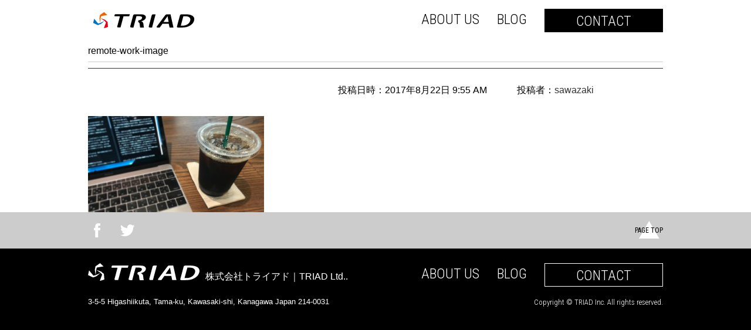

--- FILE ---
content_type: text/html; charset=UTF-8
request_url: https://www.the-triad.jp/blog/triad-remotework/remote-work-image/
body_size: 7829
content:
<!DOCTYPE html>
<html xmlns:og="http://ogp.me/ns#" xmlns:fb="https://www.facebook.com/2008/fbml" lang="ja">
<head>
<meta name="viewport" content="width=device-width,initial-scale=1">
<meta charset="UTF-8">
<!-- Google Tag Manager -->
<script>
dataLayer=[{'TRIAD-IP': '3.142.248.245'}];
(function(w,d,s,l,i){w[l]=w[l]||[];w[l].push({'gtm.start': new Date().getTime(),event:'gtm.js'});var f=d.getElementsByTagName(s)[0], j=d.createElement(s),dl=l!='dataLayer'?'&l='+l:'';j.async=true;j.src='https://www.googletagmanager.com/gtm.js?id='+i+dl;f.parentNode.insertBefore(j,f);})(window,document,'script','dataLayer','GTM-N8TS8J');
</script>
<!-- End Google Tag Manager -->




<link rel="shortcut icon" href="https://www.the-triad.jp/wp-content/themes/the_triad.jp/img/favicon.ico" type="image/vnd.microsoft.icon">
<link rel="icon" href="https://www.the-triad.jp/wp-content/themes/the_triad.jp/img/favicon.ico" type="image/vnd.microsoft.icon">
<link rel="profile" href="http://gmpg.org/xfn/11">
<link rel="pingback" href="https://www.the-triad.jp/xmlrpc.php">
<link rel="stylesheet" type="text/css" media="all" href="https://www.the-triad.jp/wp-content/themes/the_triad.jp/css/common.css">
<link rel="stylesheet" type="text/css" media="all" href="https://www.the-triad.jp/wp-content/themes/the_triad.jp/style.css" />

<!-- google fonts -->
<link href='https://fonts.googleapis.com/css?family=Roboto+Condensed:400,300,700' rel='stylesheet' type='text/css'>
<link href='https://fonts.googleapis.com/earlyaccess/notosansjapanese.css' rel='stylesheet' type='text/css'>
<!-- /google fonts -->


<meta name='robots' content='index, follow, max-image-preview:large, max-snippet:-1, max-video-preview:-1' />

	<!-- This site is optimized with the Yoast SEO plugin v23.7 - https://yoast.com/wordpress/plugins/seo/ -->
	<title>remote-work-image | 株式会社トライアド TRIAD Ltd.</title>
	<link rel="canonical" href="https://www.the-triad.jp/blog/triad-remotework/remote-work-image/" />
	<meta property="og:locale" content="ja_JP" />
	<meta property="og:type" content="article" />
	<meta property="og:title" content="remote-work-image | 株式会社トライアド TRIAD Ltd." />
	<meta property="og:url" content="https://www.the-triad.jp/blog/triad-remotework/remote-work-image/" />
	<meta property="og:site_name" content="株式会社トライアド TRIAD Ltd." />
	<meta property="article:publisher" content="https://www.facebook.com/triad.jp/" />
	<meta property="og:image" content="https://www.the-triad.jp/blog/triad-remotework/remote-work-image" />
	<meta property="og:image:width" content="1280" />
	<meta property="og:image:height" content="700" />
	<meta property="og:image:type" content="image/jpeg" />
	<meta name="twitter:card" content="summary_large_image" />
	<meta name="twitter:site" content="@the_triad_jp" />
	<script type="application/ld+json" class="yoast-schema-graph">{"@context":"https://schema.org","@graph":[{"@type":"WebPage","@id":"https://www.the-triad.jp/blog/triad-remotework/remote-work-image/","url":"https://www.the-triad.jp/blog/triad-remotework/remote-work-image/","name":"remote-work-image | 株式会社トライアド TRIAD Ltd.","isPartOf":{"@id":"https://www.the-triad.jp/#website"},"primaryImageOfPage":{"@id":"https://www.the-triad.jp/blog/triad-remotework/remote-work-image/#primaryimage"},"image":{"@id":"https://www.the-triad.jp/blog/triad-remotework/remote-work-image/#primaryimage"},"thumbnailUrl":"https://www.the-triad.jp/wp-content/uploads/2017/08/remote-work-image.jpg","datePublished":"2017-08-22T00:55:53+00:00","dateModified":"2017-08-22T00:55:53+00:00","breadcrumb":{"@id":"https://www.the-triad.jp/blog/triad-remotework/remote-work-image/#breadcrumb"},"inLanguage":"ja","potentialAction":[{"@type":"ReadAction","target":["https://www.the-triad.jp/blog/triad-remotework/remote-work-image/"]}]},{"@type":"ImageObject","inLanguage":"ja","@id":"https://www.the-triad.jp/blog/triad-remotework/remote-work-image/#primaryimage","url":"https://www.the-triad.jp/wp-content/uploads/2017/08/remote-work-image.jpg","contentUrl":"https://www.the-triad.jp/wp-content/uploads/2017/08/remote-work-image.jpg","width":1280,"height":700},{"@type":"BreadcrumbList","@id":"https://www.the-triad.jp/blog/triad-remotework/remote-work-image/#breadcrumb","itemListElement":[{"@type":"ListItem","position":1,"name":"Home","item":"https://www.the-triad.jp/"},{"@type":"ListItem","position":2,"name":"リモートワークってどうなの？TRIADで採用してみた","item":"https://www.the-triad.jp/blog/triad-remotework/"},{"@type":"ListItem","position":3,"name":"remote-work-image"}]},{"@type":"WebSite","@id":"https://www.the-triad.jp/#website","url":"https://www.the-triad.jp/","name":"株式会社トライアド TRIAD Ltd.","description":"株式会社トライアドでは、スマートフォンサイト（iPhoneサイト）、PCサイト、携帯サイトの制作を行っています。特に、携帯サイトやスマートフォンサイト(iPhoneサイト)はどうやって作るかわからない方は、制作実績が豊富なトライアドまでお問合せをください！","publisher":{"@id":"https://www.the-triad.jp/#organization"},"potentialAction":[{"@type":"SearchAction","target":{"@type":"EntryPoint","urlTemplate":"https://www.the-triad.jp/?s={search_term_string}"},"query-input":{"@type":"PropertyValueSpecification","valueRequired":true,"valueName":"search_term_string"}}],"inLanguage":"ja"},{"@type":"Organization","@id":"https://www.the-triad.jp/#organization","name":"TRIAD Ltd.","url":"https://www.the-triad.jp/","logo":{"@type":"ImageObject","inLanguage":"ja","@id":"https://www.the-triad.jp/#/schema/logo/image/","url":"https://www.the-triad.jp/wp-content/uploads/2017/06/logo_facebook.png","contentUrl":"https://www.the-triad.jp/wp-content/uploads/2017/06/logo_facebook.png","width":180,"height":180,"caption":"TRIAD Ltd."},"image":{"@id":"https://www.the-triad.jp/#/schema/logo/image/"},"sameAs":["https://www.facebook.com/triad.jp/","https://x.com/the_triad_jp","https://www.instagram.com/the_triad_jp/"]}]}</script>
	<!-- / Yoast SEO plugin. -->


<link rel='dns-prefetch' href='//www.googletagmanager.com' />
<link rel="alternate" type="application/rss+xml" title="株式会社トライアド TRIAD Ltd. &raquo; remote-work-image のコメントのフィード" href="https://www.the-triad.jp/blog/triad-remotework/remote-work-image/feed/" />
<script type="text/javascript">
/* <![CDATA[ */
window._wpemojiSettings = {"baseUrl":"https:\/\/s.w.org\/images\/core\/emoji\/15.0.3\/72x72\/","ext":".png","svgUrl":"https:\/\/s.w.org\/images\/core\/emoji\/15.0.3\/svg\/","svgExt":".svg","source":{"concatemoji":"https:\/\/www.the-triad.jp\/wp-includes\/js\/wp-emoji-release.min.js?ver=6.6.4"}};
/*! This file is auto-generated */
!function(i,n){var o,s,e;function c(e){try{var t={supportTests:e,timestamp:(new Date).valueOf()};sessionStorage.setItem(o,JSON.stringify(t))}catch(e){}}function p(e,t,n){e.clearRect(0,0,e.canvas.width,e.canvas.height),e.fillText(t,0,0);var t=new Uint32Array(e.getImageData(0,0,e.canvas.width,e.canvas.height).data),r=(e.clearRect(0,0,e.canvas.width,e.canvas.height),e.fillText(n,0,0),new Uint32Array(e.getImageData(0,0,e.canvas.width,e.canvas.height).data));return t.every(function(e,t){return e===r[t]})}function u(e,t,n){switch(t){case"flag":return n(e,"\ud83c\udff3\ufe0f\u200d\u26a7\ufe0f","\ud83c\udff3\ufe0f\u200b\u26a7\ufe0f")?!1:!n(e,"\ud83c\uddfa\ud83c\uddf3","\ud83c\uddfa\u200b\ud83c\uddf3")&&!n(e,"\ud83c\udff4\udb40\udc67\udb40\udc62\udb40\udc65\udb40\udc6e\udb40\udc67\udb40\udc7f","\ud83c\udff4\u200b\udb40\udc67\u200b\udb40\udc62\u200b\udb40\udc65\u200b\udb40\udc6e\u200b\udb40\udc67\u200b\udb40\udc7f");case"emoji":return!n(e,"\ud83d\udc26\u200d\u2b1b","\ud83d\udc26\u200b\u2b1b")}return!1}function f(e,t,n){var r="undefined"!=typeof WorkerGlobalScope&&self instanceof WorkerGlobalScope?new OffscreenCanvas(300,150):i.createElement("canvas"),a=r.getContext("2d",{willReadFrequently:!0}),o=(a.textBaseline="top",a.font="600 32px Arial",{});return e.forEach(function(e){o[e]=t(a,e,n)}),o}function t(e){var t=i.createElement("script");t.src=e,t.defer=!0,i.head.appendChild(t)}"undefined"!=typeof Promise&&(o="wpEmojiSettingsSupports",s=["flag","emoji"],n.supports={everything:!0,everythingExceptFlag:!0},e=new Promise(function(e){i.addEventListener("DOMContentLoaded",e,{once:!0})}),new Promise(function(t){var n=function(){try{var e=JSON.parse(sessionStorage.getItem(o));if("object"==typeof e&&"number"==typeof e.timestamp&&(new Date).valueOf()<e.timestamp+604800&&"object"==typeof e.supportTests)return e.supportTests}catch(e){}return null}();if(!n){if("undefined"!=typeof Worker&&"undefined"!=typeof OffscreenCanvas&&"undefined"!=typeof URL&&URL.createObjectURL&&"undefined"!=typeof Blob)try{var e="postMessage("+f.toString()+"("+[JSON.stringify(s),u.toString(),p.toString()].join(",")+"));",r=new Blob([e],{type:"text/javascript"}),a=new Worker(URL.createObjectURL(r),{name:"wpTestEmojiSupports"});return void(a.onmessage=function(e){c(n=e.data),a.terminate(),t(n)})}catch(e){}c(n=f(s,u,p))}t(n)}).then(function(e){for(var t in e)n.supports[t]=e[t],n.supports.everything=n.supports.everything&&n.supports[t],"flag"!==t&&(n.supports.everythingExceptFlag=n.supports.everythingExceptFlag&&n.supports[t]);n.supports.everythingExceptFlag=n.supports.everythingExceptFlag&&!n.supports.flag,n.DOMReady=!1,n.readyCallback=function(){n.DOMReady=!0}}).then(function(){return e}).then(function(){var e;n.supports.everything||(n.readyCallback(),(e=n.source||{}).concatemoji?t(e.concatemoji):e.wpemoji&&e.twemoji&&(t(e.twemoji),t(e.wpemoji)))}))}((window,document),window._wpemojiSettings);
/* ]]> */
</script>
<style id='wp-emoji-styles-inline-css' type='text/css'>

	img.wp-smiley, img.emoji {
		display: inline !important;
		border: none !important;
		box-shadow: none !important;
		height: 1em !important;
		width: 1em !important;
		margin: 0 0.07em !important;
		vertical-align: -0.1em !important;
		background: none !important;
		padding: 0 !important;
	}
</style>
<link rel='stylesheet' id='wp-block-library-css' href='https://www.the-triad.jp/wp-includes/css/dist/block-library/style.min.css?ver=6.6.4' type='text/css' media='all' />
<style id='classic-theme-styles-inline-css' type='text/css'>
/*! This file is auto-generated */
.wp-block-button__link{color:#fff;background-color:#32373c;border-radius:9999px;box-shadow:none;text-decoration:none;padding:calc(.667em + 2px) calc(1.333em + 2px);font-size:1.125em}.wp-block-file__button{background:#32373c;color:#fff;text-decoration:none}
</style>
<style id='global-styles-inline-css' type='text/css'>
:root{--wp--preset--aspect-ratio--square: 1;--wp--preset--aspect-ratio--4-3: 4/3;--wp--preset--aspect-ratio--3-4: 3/4;--wp--preset--aspect-ratio--3-2: 3/2;--wp--preset--aspect-ratio--2-3: 2/3;--wp--preset--aspect-ratio--16-9: 16/9;--wp--preset--aspect-ratio--9-16: 9/16;--wp--preset--color--black: #000000;--wp--preset--color--cyan-bluish-gray: #abb8c3;--wp--preset--color--white: #ffffff;--wp--preset--color--pale-pink: #f78da7;--wp--preset--color--vivid-red: #cf2e2e;--wp--preset--color--luminous-vivid-orange: #ff6900;--wp--preset--color--luminous-vivid-amber: #fcb900;--wp--preset--color--light-green-cyan: #7bdcb5;--wp--preset--color--vivid-green-cyan: #00d084;--wp--preset--color--pale-cyan-blue: #8ed1fc;--wp--preset--color--vivid-cyan-blue: #0693e3;--wp--preset--color--vivid-purple: #9b51e0;--wp--preset--gradient--vivid-cyan-blue-to-vivid-purple: linear-gradient(135deg,rgba(6,147,227,1) 0%,rgb(155,81,224) 100%);--wp--preset--gradient--light-green-cyan-to-vivid-green-cyan: linear-gradient(135deg,rgb(122,220,180) 0%,rgb(0,208,130) 100%);--wp--preset--gradient--luminous-vivid-amber-to-luminous-vivid-orange: linear-gradient(135deg,rgba(252,185,0,1) 0%,rgba(255,105,0,1) 100%);--wp--preset--gradient--luminous-vivid-orange-to-vivid-red: linear-gradient(135deg,rgba(255,105,0,1) 0%,rgb(207,46,46) 100%);--wp--preset--gradient--very-light-gray-to-cyan-bluish-gray: linear-gradient(135deg,rgb(238,238,238) 0%,rgb(169,184,195) 100%);--wp--preset--gradient--cool-to-warm-spectrum: linear-gradient(135deg,rgb(74,234,220) 0%,rgb(151,120,209) 20%,rgb(207,42,186) 40%,rgb(238,44,130) 60%,rgb(251,105,98) 80%,rgb(254,248,76) 100%);--wp--preset--gradient--blush-light-purple: linear-gradient(135deg,rgb(255,206,236) 0%,rgb(152,150,240) 100%);--wp--preset--gradient--blush-bordeaux: linear-gradient(135deg,rgb(254,205,165) 0%,rgb(254,45,45) 50%,rgb(107,0,62) 100%);--wp--preset--gradient--luminous-dusk: linear-gradient(135deg,rgb(255,203,112) 0%,rgb(199,81,192) 50%,rgb(65,88,208) 100%);--wp--preset--gradient--pale-ocean: linear-gradient(135deg,rgb(255,245,203) 0%,rgb(182,227,212) 50%,rgb(51,167,181) 100%);--wp--preset--gradient--electric-grass: linear-gradient(135deg,rgb(202,248,128) 0%,rgb(113,206,126) 100%);--wp--preset--gradient--midnight: linear-gradient(135deg,rgb(2,3,129) 0%,rgb(40,116,252) 100%);--wp--preset--font-size--small: 13px;--wp--preset--font-size--medium: 20px;--wp--preset--font-size--large: 36px;--wp--preset--font-size--x-large: 42px;--wp--preset--spacing--20: 0.44rem;--wp--preset--spacing--30: 0.67rem;--wp--preset--spacing--40: 1rem;--wp--preset--spacing--50: 1.5rem;--wp--preset--spacing--60: 2.25rem;--wp--preset--spacing--70: 3.38rem;--wp--preset--spacing--80: 5.06rem;--wp--preset--shadow--natural: 6px 6px 9px rgba(0, 0, 0, 0.2);--wp--preset--shadow--deep: 12px 12px 50px rgba(0, 0, 0, 0.4);--wp--preset--shadow--sharp: 6px 6px 0px rgba(0, 0, 0, 0.2);--wp--preset--shadow--outlined: 6px 6px 0px -3px rgba(255, 255, 255, 1), 6px 6px rgba(0, 0, 0, 1);--wp--preset--shadow--crisp: 6px 6px 0px rgba(0, 0, 0, 1);}:where(.is-layout-flex){gap: 0.5em;}:where(.is-layout-grid){gap: 0.5em;}body .is-layout-flex{display: flex;}.is-layout-flex{flex-wrap: wrap;align-items: center;}.is-layout-flex > :is(*, div){margin: 0;}body .is-layout-grid{display: grid;}.is-layout-grid > :is(*, div){margin: 0;}:where(.wp-block-columns.is-layout-flex){gap: 2em;}:where(.wp-block-columns.is-layout-grid){gap: 2em;}:where(.wp-block-post-template.is-layout-flex){gap: 1.25em;}:where(.wp-block-post-template.is-layout-grid){gap: 1.25em;}.has-black-color{color: var(--wp--preset--color--black) !important;}.has-cyan-bluish-gray-color{color: var(--wp--preset--color--cyan-bluish-gray) !important;}.has-white-color{color: var(--wp--preset--color--white) !important;}.has-pale-pink-color{color: var(--wp--preset--color--pale-pink) !important;}.has-vivid-red-color{color: var(--wp--preset--color--vivid-red) !important;}.has-luminous-vivid-orange-color{color: var(--wp--preset--color--luminous-vivid-orange) !important;}.has-luminous-vivid-amber-color{color: var(--wp--preset--color--luminous-vivid-amber) !important;}.has-light-green-cyan-color{color: var(--wp--preset--color--light-green-cyan) !important;}.has-vivid-green-cyan-color{color: var(--wp--preset--color--vivid-green-cyan) !important;}.has-pale-cyan-blue-color{color: var(--wp--preset--color--pale-cyan-blue) !important;}.has-vivid-cyan-blue-color{color: var(--wp--preset--color--vivid-cyan-blue) !important;}.has-vivid-purple-color{color: var(--wp--preset--color--vivid-purple) !important;}.has-black-background-color{background-color: var(--wp--preset--color--black) !important;}.has-cyan-bluish-gray-background-color{background-color: var(--wp--preset--color--cyan-bluish-gray) !important;}.has-white-background-color{background-color: var(--wp--preset--color--white) !important;}.has-pale-pink-background-color{background-color: var(--wp--preset--color--pale-pink) !important;}.has-vivid-red-background-color{background-color: var(--wp--preset--color--vivid-red) !important;}.has-luminous-vivid-orange-background-color{background-color: var(--wp--preset--color--luminous-vivid-orange) !important;}.has-luminous-vivid-amber-background-color{background-color: var(--wp--preset--color--luminous-vivid-amber) !important;}.has-light-green-cyan-background-color{background-color: var(--wp--preset--color--light-green-cyan) !important;}.has-vivid-green-cyan-background-color{background-color: var(--wp--preset--color--vivid-green-cyan) !important;}.has-pale-cyan-blue-background-color{background-color: var(--wp--preset--color--pale-cyan-blue) !important;}.has-vivid-cyan-blue-background-color{background-color: var(--wp--preset--color--vivid-cyan-blue) !important;}.has-vivid-purple-background-color{background-color: var(--wp--preset--color--vivid-purple) !important;}.has-black-border-color{border-color: var(--wp--preset--color--black) !important;}.has-cyan-bluish-gray-border-color{border-color: var(--wp--preset--color--cyan-bluish-gray) !important;}.has-white-border-color{border-color: var(--wp--preset--color--white) !important;}.has-pale-pink-border-color{border-color: var(--wp--preset--color--pale-pink) !important;}.has-vivid-red-border-color{border-color: var(--wp--preset--color--vivid-red) !important;}.has-luminous-vivid-orange-border-color{border-color: var(--wp--preset--color--luminous-vivid-orange) !important;}.has-luminous-vivid-amber-border-color{border-color: var(--wp--preset--color--luminous-vivid-amber) !important;}.has-light-green-cyan-border-color{border-color: var(--wp--preset--color--light-green-cyan) !important;}.has-vivid-green-cyan-border-color{border-color: var(--wp--preset--color--vivid-green-cyan) !important;}.has-pale-cyan-blue-border-color{border-color: var(--wp--preset--color--pale-cyan-blue) !important;}.has-vivid-cyan-blue-border-color{border-color: var(--wp--preset--color--vivid-cyan-blue) !important;}.has-vivid-purple-border-color{border-color: var(--wp--preset--color--vivid-purple) !important;}.has-vivid-cyan-blue-to-vivid-purple-gradient-background{background: var(--wp--preset--gradient--vivid-cyan-blue-to-vivid-purple) !important;}.has-light-green-cyan-to-vivid-green-cyan-gradient-background{background: var(--wp--preset--gradient--light-green-cyan-to-vivid-green-cyan) !important;}.has-luminous-vivid-amber-to-luminous-vivid-orange-gradient-background{background: var(--wp--preset--gradient--luminous-vivid-amber-to-luminous-vivid-orange) !important;}.has-luminous-vivid-orange-to-vivid-red-gradient-background{background: var(--wp--preset--gradient--luminous-vivid-orange-to-vivid-red) !important;}.has-very-light-gray-to-cyan-bluish-gray-gradient-background{background: var(--wp--preset--gradient--very-light-gray-to-cyan-bluish-gray) !important;}.has-cool-to-warm-spectrum-gradient-background{background: var(--wp--preset--gradient--cool-to-warm-spectrum) !important;}.has-blush-light-purple-gradient-background{background: var(--wp--preset--gradient--blush-light-purple) !important;}.has-blush-bordeaux-gradient-background{background: var(--wp--preset--gradient--blush-bordeaux) !important;}.has-luminous-dusk-gradient-background{background: var(--wp--preset--gradient--luminous-dusk) !important;}.has-pale-ocean-gradient-background{background: var(--wp--preset--gradient--pale-ocean) !important;}.has-electric-grass-gradient-background{background: var(--wp--preset--gradient--electric-grass) !important;}.has-midnight-gradient-background{background: var(--wp--preset--gradient--midnight) !important;}.has-small-font-size{font-size: var(--wp--preset--font-size--small) !important;}.has-medium-font-size{font-size: var(--wp--preset--font-size--medium) !important;}.has-large-font-size{font-size: var(--wp--preset--font-size--large) !important;}.has-x-large-font-size{font-size: var(--wp--preset--font-size--x-large) !important;}
:where(.wp-block-post-template.is-layout-flex){gap: 1.25em;}:where(.wp-block-post-template.is-layout-grid){gap: 1.25em;}
:where(.wp-block-columns.is-layout-flex){gap: 2em;}:where(.wp-block-columns.is-layout-grid){gap: 2em;}
:root :where(.wp-block-pullquote){font-size: 1.5em;line-height: 1.6;}
</style>
<link rel='stylesheet' id='ppress-frontend-css' href='https://www.the-triad.jp/wp-content/plugins/wp-user-avatar/assets/css/frontend.min.css?ver=4.15.17' type='text/css' media='all' />
<link rel='stylesheet' id='ppress-flatpickr-css' href='https://www.the-triad.jp/wp-content/plugins/wp-user-avatar/assets/flatpickr/flatpickr.min.css?ver=4.15.17' type='text/css' media='all' />
<link rel='stylesheet' id='ppress-select2-css' href='https://www.the-triad.jp/wp-content/plugins/wp-user-avatar/assets/select2/select2.min.css?ver=6.6.4' type='text/css' media='all' />
<link rel='stylesheet' id='wp-pagenavi-css' href='https://www.the-triad.jp/wp-content/plugins/wp-pagenavi/pagenavi-css.css?ver=2.70' type='text/css' media='all' />
<script type="text/javascript" src="https://www.the-triad.jp/wp-includes/js/jquery/jquery.min.js?ver=3.7.1" id="jquery-core-js"></script>
<script type="text/javascript" src="https://www.the-triad.jp/wp-includes/js/jquery/jquery-migrate.min.js?ver=3.4.1" id="jquery-migrate-js"></script>
<script type="text/javascript" src="https://www.the-triad.jp/wp-content/plugins/wp-user-avatar/assets/flatpickr/flatpickr.min.js?ver=4.15.17" id="ppress-flatpickr-js"></script>
<script type="text/javascript" src="https://www.the-triad.jp/wp-content/plugins/wp-user-avatar/assets/select2/select2.min.js?ver=4.15.17" id="ppress-select2-js"></script>

<!-- Site Kit によって追加された Google タグ（gtag.js）スニペット -->
<!-- Google アナリティクス スニペット (Site Kit が追加) -->
<script type="text/javascript" src="https://www.googletagmanager.com/gtag/js?id=G-V5RJV3DCY9" id="google_gtagjs-js" async></script>
<script type="text/javascript" id="google_gtagjs-js-after">
/* <![CDATA[ */
window.dataLayer = window.dataLayer || [];function gtag(){dataLayer.push(arguments);}
gtag("set","linker",{"domains":["www.the-triad.jp"]});
gtag("js", new Date());
gtag("set", "developer_id.dZTNiMT", true);
gtag("config", "G-V5RJV3DCY9");
/* ]]> */
</script>
<link rel="https://api.w.org/" href="https://www.the-triad.jp/wp-json/" /><link rel="alternate" title="JSON" type="application/json" href="https://www.the-triad.jp/wp-json/wp/v2/media/1033" /><link rel="EditURI" type="application/rsd+xml" title="RSD" href="https://www.the-triad.jp/xmlrpc.php?rsd" />
<meta name="generator" content="WordPress 6.6.4" />
<link rel='shortlink' href='https://www.the-triad.jp/?p=1033' />
<link rel="alternate" title="oEmbed (JSON)" type="application/json+oembed" href="https://www.the-triad.jp/wp-json/oembed/1.0/embed?url=https%3A%2F%2Fwww.the-triad.jp%2Fblog%2Ftriad-remotework%2Fremote-work-image%2F" />
<link rel="alternate" title="oEmbed (XML)" type="text/xml+oembed" href="https://www.the-triad.jp/wp-json/oembed/1.0/embed?url=https%3A%2F%2Fwww.the-triad.jp%2Fblog%2Ftriad-remotework%2Fremote-work-image%2F&#038;format=xml" />
<meta name="generator" content="Site Kit by Google 1.170.0" />
</head>
<body class="attachment attachment-template-default single single-attachment postid-1033 attachmentid-1033 attachment-jpeg">
<!-- Google Tag Manager (noscript) -->
<noscript><iframe src="https://www.googletagmanager.com/ns.html?id=GTM-N8TS8J"
height="0" width="0" style="display:none;visibility:hidden"></iframe></noscript>
<!-- End Google Tag Manager (noscript) -->

<div id="fb-root"></div>
<script>(function(d, s, id) {
  var js, fjs = d.getElementsByTagName(s)[0];
  if (d.getElementById(id)) return;
  js = d.createElement(s); js.id = id;
  js.src = "//connect.facebook.net/ja_JP/all.js#xfbml=1";
  fjs.parentNode.insertBefore(js, fjs);
}(document, 'script', 'facebook-jssdk'));</script>


<div id="headerFrame">
<div id="header" class="cf">
<!-- logo -->
<div class="left"><a href="https://www.the-triad.jp" title="株式会社トライアド TRIAD Ltd.1" rel="home">
<img src="https://www.the-triad.jp/wp-content/themes/the_triad.jp/img/logo.svg" alt="TRIAD"></a></div>
<!-- description -->

<div class="right">
<ul class="cf gMenu">
<li class="for_sp"><a href="https://www.the-triad.jp">TOP</a></li>
<li><a href="https://www.the-triad.jp/about-us/">ABOUT US</a></li>
<li><a href="https://www.the-triad.jp/blog/">BLOG</a></li>
<li class="contact"><a href="https://www.the-triad.jp/about-us/#contact">CONTACT</a></li>
</ul>
<p id="gMenuLabel" class="for_sp">
<span></span>
<span></span>
<span></span>
</p>
</div>

</div><!-- /header -->
</div><!-- /headerFrame -->

<div id="contentsFrame" class="cf">
<div id="contents">


<div class="post">

<h2 id="post-1033" class="post-1033 attachment type-attachment status-inherit hentry" >
remote-work-image</h2>

<div class="subInfo">
<ul>
<li>
<span class="date">投稿日時：2017年8月22日 9:55 AM</span>
</li>
<li>
<span class="author">投稿者：<a href="https://www.the-triad.jp/author/sawazaki/" title="sawazaki">sawazaki</a></span>
</li>
<li>
</li>
<li>
</li>
</ul>
</div>

<!-- content -->
<ul>
</ul>
<div class="cf">
<p class="attachment"><a href='https://www.the-triad.jp/wp-content/uploads/2017/08/remote-work-image.jpg'><img decoding="async" width="300" height="164" src="https://www.the-triad.jp/wp-content/uploads/2017/08/remote-work-image-300x164.jpg" class="attachment-medium size-medium" alt="" srcset="https://www.the-triad.jp/wp-content/uploads/2017/08/remote-work-image-300x164.jpg 300w, https://www.the-triad.jp/wp-content/uploads/2017/08/remote-work-image-768x420.jpg 768w, https://www.the-triad.jp/wp-content/uploads/2017/08/remote-work-image-1024x560.jpg 1024w, https://www.the-triad.jp/wp-content/uploads/2017/08/remote-work-image.jpg 1280w" sizes="(max-width: 300px) 100vw, 300px" /></a></p>
</div>
<!-- /content -->

</div><!-- /post -->

</div><!-- /contents -->


</div>

<div id="footerMenu">
	<div class="footer-inner cf">
		<div class="left">
			<ul class="cf social-link">
				<li class="fb"><a href="https://www.facebook.com/triad.jp" target="_blank"><img src="https://www.the-triad.jp/wp-content/themes/the_triad.jp/img/icon_facebook.svg" alt="Facebook" /></a></li>
				<li><a href="https://twitter.com/the_triad_jp" target="_blank"><img src="https://www.the-triad.jp/wp-content/themes/the_triad.jp/img/icon_twitter.svg" alt="Twitter" /></a></li>
			</ul>
		</div>
		<div class="right">
			<p id="pageTop"><a href="#headerFrame">PAGE TOP</a></p>
		</div>
	</div>
</div>

<div id="footerFrame">
	<div class="footer-inner cf">
		<dl class="left">
			<dt class="cf">
				<p class="logo"><a href="https://www.the-triad.jp"><img src="https://www.the-triad.jp/wp-content/themes/the_triad.jp/img/logo_white.svg" alt=""></a></p>
				<p>株式会社トライアド｜TRIAD Ltd..</p>
			</dt>
			<dd>3-5-5 Higashiikuta, Tama-ku, Kawasaki-shi, Kanagawa Japan 214-0031</dd>
		</dl>
		<div class="right">
			<ul class="gMenu">
				<li><a href="https://www.the-triad.jp/about-us/">ABOUT US</a></li>
				<li><a href="https://www.the-triad.jp/blog/">BLOG</a></li>
				<li class="contact"><a href="https://www.the-triad.jp/about-us/#contact">CONTACT</a></li>
			</ul>
			<p>Copyright © TRIAD Inc. All rights reserved.</p>
		</div>
	</div><!-- /footer-->

</div><!-- /footerFrame-->


<script src="https://www.the-triad.jp/wp-content/themes/the_triad.jp/js/jquery-3.5.1.min.js"></script>
<script src="https://www.the-triad.jp/wp-content/themes/the_triad.jp/js/smoothScroll-min.js"></script>
<script src="https://www.the-triad.jp/wp-content/themes/the_triad.jp/js/jquery.flexslider-min.js"></script>
<script src="https://www.the-triad.jp/wp-content/themes/the_triad.jp/js/common-min.js"></script>

<script type="text/javascript" id="ppress-frontend-script-js-extra">
/* <![CDATA[ */
var pp_ajax_form = {"ajaxurl":"https:\/\/www.the-triad.jp\/wp-admin\/admin-ajax.php","confirm_delete":"Are you sure?","deleting_text":"Deleting...","deleting_error":"An error occurred. Please try again.","nonce":"78f15b743d","disable_ajax_form":"false","is_checkout":"0","is_checkout_tax_enabled":"0","is_checkout_autoscroll_enabled":"true"};
/* ]]> */
</script>
<script type="text/javascript" src="https://www.the-triad.jp/wp-content/plugins/wp-user-avatar/assets/js/frontend.min.js?ver=4.15.17" id="ppress-frontend-script-js"></script>


</body>
</html>


--- FILE ---
content_type: text/css
request_url: https://www.the-triad.jp/wp-content/themes/the_triad.jp/css/common.css
body_size: 8255
content:
@charset "utf-8";
/*
---------------------------------------------

    base settings

*/
body {
  margin: 0;
  padding: 0;
  font-family: "ヒラギノ角ゴ Pro W3", "Hiragino Kaku Gothic Pro", "メイリオ", Meiryo, Osaka, "ＭＳ Ｐゴシック", "MS PGothic", sans-serif;
  font-size: 16px;
  -webkit-text-size-adjust: 100%;
  line-height: 1;
  color: #000000;
  background-color: #000000;
}
h1,
h2,
h3,
h4,
h5,
h6 {
  margin: 0;
  padding: 0;
  font-weight: normal;
  clear: both;
}
ul,
ol,
dl,
p,
img,
form,
dt,
dd {
  margin: 0;
  padding: 0;
  border: 0;
}
li {
  list-style: none;
}
input,
textarea {
  font-size: 12px;
}
img {
  vertical-align: bottom;
}
a {
  color: #000000;
  text-decoration: none;
}
a:active,
a:hover {
  color: #000000;
}
strong {
  font-weight: bold;
}
em {
  font-style: italic;
  font-weight: normal;
}
/* microclearfix */
.cf:before,
.cf:after {
  content: " ";
  /* 1 */
  display: table;
  /* 2 */
}
.cf:after {
  clear: both;
}
/** For IE 6/7 only */
.cf {
  *zoom: 1;
}
/*
---------------------------------------------

     visual editor style

*/
.post {
  /*  以下は画像埋め込み時に使用されるクラス */
}
.post img {
  max-width: 100% !important;
  height: auto !important;
}
.post p {
  margin: 0;
  padding: 0;
  line-height: 1.8;
}
.post strong {
  font-weight: bold;
}
.post em {
  font-style: italic;
  font-weight: normal;
}
.post del {
  text-decoration: line-through;
}
.post ul {
  margin-left: 20px;
}
.post ul li {
  margin: 1em;
  list-style: disc;
}
.post ol {
  margin-left: 20px;
}
.post ol li {
  list-style: decimal;
}
.post blockquote {
  background-color: #efefef;
  margin: 10px 0;
  padding: 10px;
}
.post address {
  font-style: italic;
  font-weight: normal;
}
.post pre {
  background-color: #efefef;
  margin: 10px 0;
  padding: 10px;
}
.post h1 {
  font-size: 300%;
  font-weight: bold;
  padding: 10px 0;
  margin: 0;
}
.post h2 {
  font-size: 16px;
  padding: 10px 0;
  margin: 0;
  border-bottom: 1px solid #ccc;
}
.post h3 {
  font-size: 150%;
  font-weight: bold;
  padding: 10px 0;
  margin: 0;
}
.post h4,
.post h5,
.post h6 {
  font-size: 120%;
  font-weight: bold;
  padding: 10px 0;
  margin: 0;
}
.post .alignleft {
  float: left;
  text-align: center;
}
.post .aligncenter {
  margin-left: auto;
  margin-right: auto;
  text-align: center;
}
.post .alignright {
  float: right;
  text-align: center;
}
.post .wp-caption-text {
  color: #666;
  margin-top: 5px;
}
.for_sp {
  display: none;
}
/*
---------------------------------------------

	Header layout

*/
#headerFrame {
  padding: 10px 0;
  background: #ffffff;
}
#headerFrame.l-headerframe--works {
  text-align: center;
}
#header {
  width: 980px;
  margin: 0 auto;
}
#header .left {
  width: 190px;
  height: 49px;
  float: left;
}
#header .right {
  width: 50%;
  float: right;
  text-align: right;
  font-family: 'Roboto Condensed', sans-serif;
  font-weight: 300;
}
/* Global menu settings */
.gMenu {
  display: table;
  margin: 5px 0 0 auto;
  font-size: 24px;
}
.gMenu li {
  margin: 0 30px 0 0 ;
  padding: 6px 0;
  float: left;
}
.gMenu li.contact {
  width: 200px;
  margin: 0;
  padding: 8px 0 6px 0;
  text-align: center;
  background: #000000;
  border: solid 1px;
}
.gMenu li.contact a {
  color: #ffffff;
}
.gMenu li.on {
  border-bottom: solid 5px;
}
/*
---------------------------------------------

	Footer layout

*/
#footerFrame {
  background: #000000;
  color: #ffffff;
}
#footerFrame path,
#footerFrame polygon {
  fill: #ffffff;
}
#footerFrame a {
  color: #ffffff;
}
#footerFrame .footer-inner {
  width: 980px;
  margin: 0 auto;
  padding: 25px 0;
}
#footerFrame .left {
  width: 50%;
  float: left;
  font-size: 13px;
}
#footerFrame .right {
  width: 50%;
  float: right;
  text-align: right;
  font-family: 'Roboto Condensed', sans-serif;
  font-weight: 300;
  font-size: 13px;
}
#footerFrame dl dt {
  margin: 0 0 25px 0;
  font-size: 16px;
}
#footerFrame dl dt p {
  padding: 15px 0 0 200px;
}
#footerFrame dl dt p.logo {
  width: 190px;
  height: 30px;
  padding: 0;
  float: left;
  background: url(../img/logo_white.svg) no-repeat 0 0;
  background-size: 100%;
  text-indent: -10000px;
}
#footerFrame dl dd {
  line-height: 1.5em;
}
#footerFrame.l-footerframe--works dl {
  text-align: center;
}
#footerFrame.l-footerframe--works dl dt p {
  padding: 0 0 0 20px;
  line-height: 30px;
  display: inline-block;
}
#footerFrame.l-footerframe--works dl dt p.logo {
  float: none;
}
#footerFrame .gMenu {
  margin: 0 0 20px auto;
}
#footerMenu {
  background: #cccccc;
}
#footerMenu .left {
  width: 50%;
}
#footerMenu .right {
  width: 50%;
  text-align: right;
  font-family: 'Roboto Condensed', sans-serif;
  font-weight: 300;
}
#footerMenu .footer-inner {
  width: 980px;
  margin: 0 auto;
  padding: 10px 0;
  display: flex;
  align-items: center;
}
#footerMenu ul {
  margin: 0;
  display: table;
}
#footerMenu ul li {
  padding: 0 10px;
  display: table-cell;
  vertical-align: middle;
}
#footerMenu ul.social-link a {
  display: inline-block;
}
#footerMenu #pageTop {
  margin: 5px 0;
}
#footerMenu #pageTop a {
  display: inline-block;
  font-size: 12px;
  font-weight: 400;
  padding: 10px 0;
  color: #000000;
  background: url(../img/icon_pagetop.svg) center top no-repeat;
}
#footerMenu.l-footermenu--works .footer-inner {
  justify-content: center;
}
#footerMenu.l-footermenu--works #pageTop {
  margin: 15px 0;
}
/*
---------------------------------------------

	Contents basic layout

*/
#contentsFrame {
  padding: 0;
  text-align: left;
  background: #ffffff;
  position: relative;
}
#contentsFrame.l-contentsframe--works {
  background: #f5f5f5;
}
.home #contentsFrame,
.page #contentsFrame {
  background: none;
}
#contents {
  width: 980px;
  margin: 0 auto;
}
.l-full-image {
  margin: 0 0 2em 0;
}
.l-full-image img {
  max-width: 100%;
  height: auto;
}
/*
---------------------------------------------

	 Common style

*/
/* IE8 to later */
.socialBtn {
  text-align: right;
}
.socialBtn li {
  display: inline-block;
  list-style: none;
}
iframe.twitter-share-button {
  width: 105px!important;
}
/* IE8 to later */
.subInfo {
  padding: 10px 0 0 0;
  margin: 10px 0 20px 0;
  border-top: 1px solid #333;
  text-align: right;
}
.subInfo ul li {
  display: inline-block;
  padding: 0 0 0 15px;
}
.subInfo ul li a {
  text-decoration: none;
  color: #333;
}
.subInfo ul li a:hover {
  text-decoration: underline;
}
/*
----------------------------------------------------------------

 Layout settings

*/
#bgBase {
  position: fixed;
  top: 0;
  bottom: 0;
  right: 0;
  left: 0;
  z-index: -1;
}
/*HOME*/
.home #bgBase {
  background: url(../img/bg_home.jpg) no-repeat top center;
  background-size: 100%;
}
.home #heroArea {
  color: #ffffff;
}
.home #heroArea .inner {
  margin: 160px auto 0 auto;
  text-align: center;
}
.home #heroArea .inner h2 {
  margin: 0 0 10px 0;
  font-size: 100px;
  font-family: 'Roboto Condensed', sans-serif;
  font-weight: 400;
}
.home #heroArea .inner p {
  font-size: 30px;
  margin: 0 auto 20px auto;
  font-family: 'Noto Sans Japanese', serif;
  font-weight: 200;
  line-height: 1.8em;
}
.home #heroArea .inner .arrow {
  margin: 50px 0;
}
#contentsIndex {
  background: #ffffff;
}
#contentsIndex .inner {
  width: 1024px;
  margin: 0 auto;
  padding: 95px 0;
  position: relative;
}
#contentsIndex .index_box {
  width: 495px;
  height: 495px;
  position: relative;
  z-index: 5;
}
#contentsIndex .index_box:after {
  content: '';
  width: 100%;
  height: 100%;
  background: #f6f6f6;
  -webkit-border-radius: 50%;
  -moz-border-radius: 50%;
  border-radius: 50%;
  position: absolute;
  top: 50%;
  left: 50%;
  z-index: -1;
  transform: translate(-50%, -50%);
}
#contentsIndex .index_box h2 {
  font-family: 'Noto Sans Japanese', serif;
  font-weight: 200;
  font-size: 36px;
  line-height: 1.8em;
}
#contentsIndex .index_box h2 .point_l {
  font-size: 60px;
}
#contentsIndex .index_box h2 .point_m {
  font-size: 48px;
}
#contentsIndex .index_box h2 .point_s {
  font-size: 30px;
}
#contentsIndex .index_box .icon {
  text-align: center;
}
#contentsIndex .index_box .icon svg {
  margin: 20px auto;
}
#contentsIndex .index_box#index2 {
  margin: -200px 0 0 auto;
}
#contentsIndex .index_box#index2 svg {
  margin: 0 auto 20px auto;
}
#contentsIndex .index_box#index3 {
  margin: -200px 0 0 0;
}
#contentsIndex .index_box#index4 {
  margin: -200px 0 0 auto;
}
#contentsIndex .index_box#index4.act .person {
  animation: person 2s ease 0s forwards;
  -webkit-animation: person 2s ease 0s forwards;
}
@-webkit-keyframes person {
  0% {
    -webkit-transform: translateX(0px);
  }
  100% {
    -webkit-transform: translateX(-200px);
  }
}
@keyframes person {
  0% {
    transform: translateX(0px);
  }
  100% {
    transform: translateX(-200px);
  }
}
#contentsIndex .index_box#index4.act .bar {
  animation: bar 2s ease 0s forwards;
  -webkit-animation: bar 2s ease 0s forwards;
}
@-webkit-keyframes bar {
  0% {
    -webkit-transform: translateX(0px);
  }
  100% {
    -webkit-transform: translateX(-200px);
  }
}
@keyframes bar {
  0% {
    transform: translateX(0px);
  }
  100% {
    transform: translateX(-200px);
  }
}
#contentsIndex .index_box#index5 {
  margin: -200px 0 0 0;
}
#contentsIndex .index_box#index5 svg {
  margin: 20px auto 0 auto;
}
#contentsIndex .index_box#index6 {
  margin: -200px 0 0 auto;
}
#contentsIndex .index_box#index6 svg {
  margin: 25px auto 0 auto;
}
#contentsIndex .index_box#index7 {
  margin: -200px 0 0 0;
}
#contentsIndex .index_box#index7 svg {
  margin: 40px auto;
}
#contentsIndex .index_box#index7 .step1,
#contentsIndex .index_box#index7 .step2,
#contentsIndex .index_box#index7 .step3 {
  opacity: 0;
}
#contentsIndex .index_box#index7.act .step1 {
  animation: step1 2s ease 0s forwards;
  -webkit-animation: step1 2s ease 0s forwards;
}
#contentsIndex .index_box#index7.act .step2 {
  animation: step2 2s ease 1s forwards;
  -webkit-animation: step2 2s ease 1s forwards;
}
#contentsIndex .index_box#index7.act .step3 {
  animation: step3 1s ease 2s forwards;
  -webkit-animation: step3 1s ease 2s forwards;
}
@-webkit-keyframes step1 {
  0% {
    opacity: 0;
  }
  50% {
    opacity: 1;
  }
  100% {
    opacity: 0.3;
  }
}
@keyframes step1 {
  0% {
    opacity: 0;
  }
  50% {
    opacity: 1;
  }
  100% {
    opacity: 0.3;
  }
}
@-webkit-keyframes step2 {
  0% {
    opacity: 0;
  }
  50% {
    opacity: 1;
  }
  100% {
    opacity: 0.6;
  }
}
@keyframes step2 {
  0% {
    opacity: 0;
  }
  50% {
    opacity: 1;
  }
  100% {
    opacity: 0.6;
  }
}
@-webkit-keyframes step3 {
  0% {
    opacity: 0;
  }
  100% {
    opacity: 1;
  }
}
@keyframes step3 {
  0% {
    opacity: 0;
  }
  100% {
    opacity: 1;
  }
}
#contentsIndex .index_box .detail-link {
  width: 200px;
  margin: 20px auto;
  text-align: center;
  background: #ffffff;
  border: solid 1px #7f9dbc;
}
#contentsIndex .index_box .detail-link a {
  width: 200px;
  padding: 10px 0;
  display: block;
  color: #003b79;
}
#recentBlog {
  padding: 30px 0;
  background: #e5e5e5;
}
#recentBlog h2 {
  margin: 0 0 30px 0;
  font-family: 'Roboto Condensed', sans-serif;
  font-size: 30px;
}
#recentBlog h2 span {
  font-weight: 300;
}
#recentBlog .inner {
  width: 1024px;
  margin: 0 auto;
}
#recentBlog .posts {
  display: flex;
  justify-content: space-between;
}
#recentBlog .post {
  width: 240px;
  padding: 20px 10px;
  background: #ffffff;
  border: solid 1px #cccccc;
  box-sizing: border-box;
  position: relative;
  font-family: 'Roboto Condensed', sans-serif;
}
#recentBlog .post-header {
  margin: 0 0 10px;
  display: flex;
}
#recentBlog .post-header__left {
  width: 50%;
}
#recentBlog .post-header__right {
  width: 50%;
}
#recentBlog .post h3 {
  border-top: dotted #000000 2px;
  font-family: 'Noto Sans Japanese', serif;
  font-size: 18px;
  text-align: center;
  font-weight: normal;
  line-height: 1.4;
}
#recentBlog .post .category {
  width: 90px;
  margin: 0 auto 10px;
  padding: 3px 0;
  line-height: 1em;
  text-align: center;
  background: #000000;
  -webkit-border-radius: 3px;
  -moz-border-radius: 3px;
  border-radius: 3px;
  font-size: 14px;
}
#recentBlog .post .category a {
  color: #ffffff;
}
#recentBlog .post .author {
  width: 90px;
  margin: 0 auto;
  text-align: center;
}
#recentBlog .post .author img {
  margin: 0 auto;
  -webkit-border-radius: 50%;
  -moz-border-radius: 50%;
  border-radius: 50%;
}
#recentBlog .post .date p {
  line-height: 1em;
  text-align: center;
}
#recentBlog .post .date .month {
  margin: 0 auto;
  font-size: 36px;
}
#recentBlog .post .date .day {
  margin: -5px auto 0 auto;
  font-size: 72px;
}
#recentBlog .post .date .year {
  margin: -5px auto 0 auto;
  font-size: 36px;
}
#recentBlog .post .view {
  display: none;
}
#recentBlog .post.on .view {
  display: block;
  position: absolute;
  top: 0;
  right: 0;
  bottom: 0;
  left: 0;
  background: #000;
  opacity: 0.8;
  z-index: 10;
}
#recentBlog .post.on .view a {
  width: 100px;
  padding: 10px;
  text-align: center;
  border: solid 1px #ffffff;
  display: block;
  color: #ffffff;
  position: absolute;
  top: 50%;
  left: 50%;
  transform: translate(-50%, -50%);
}
/* BLOG */
#blog {
  width: 770px;
  margin: 0 auto;
}
#blog .post-frame {
  margin: 0 0 90px 0;
  padding: 0 0 0 135px;
  min-height: 335px;
  position: relative;
  font-family: 'Roboto Condensed', sans-serif;
  word-wrap: break-word;
}
#blog .post-frame h3 {
  width: 630px;
  margin: 2em 0 0.5em 0;
  font-size: 18px;
  border-bottom: 1px dotted #ccc;
  font-family: 'Noto Sans Japanese', serif;
  font-weight: 500;
}
#blog .post-frame .socialBtn {
  margin: 0;
  position: absolute;
  top: 10px;
  left: 0;
}
#blog .post-frame .body {
  width: 630px;
  padding: 60px 0 45px 0;
  position: relative;
  font-family: 'Noto Sans Japanese', serif;
}
#blog .post-frame .more-link {
  padding: 3px 10px;
  background: #000000;
  color: #ffffff;
  font-size: 12px;
  position: absolute;
  right: 0;
  bottom: 0;
}
#blog .post-frame .date p {
  width: 100px;
  text-align: center;
  line-height: 1;
}
#blog .post-frame .date .month {
  font-size: 48px;
  position: absolute;
  top: 0;
  left: 0;
}
#blog .post-frame .date .day {
  font-size: 98px;
  position: absolute;
  top: 42px;
  left: 0;
}
#blog .post-frame .date .year {
  font-size: 46px;
  position: absolute;
  top: 128px;
  left: 0;
}
#blog .post-frame .author {
  width: 100px;
  text-align: center;
  position: absolute;
  top: 185px;
  left: 0;
}
#blog .post-frame .author img {
  -webkit-border-radius: 50%;
  -moz-border-radius: 50%;
  border-radius: 50%;
}
#blog .post-frame .category {
  width: 100px;
  padding: 3px 0;
  line-height: 1em;
  text-align: center;
  background: #000000;
  -webkit-border-radius: 3px;
  -moz-border-radius: 3px;
  border-radius: 3px;
  font-size: 14px;
  position: absolute;
  top: 300px;
  left: 0;
}
#blog .post-frame .category a {
  color: #ffffff;
}
#blog .wp-pagenavi {
  margin: 0 0 100px 0;
  text-align: center;
}
#blog .wp-pagenavi a,
#blog .wp-pagenavi span {
  display: inline-block;
  margin: 7px;
  padding: 10px 12px;
}
#blog span.current {
  background: #000000;
  color: #FFFFFF;
  font-weight: normal;
}
#blog .post h2 {
  margin: 3em 0 0.5em 0;
  font-size: 21px;
}
#blog .post pre {
  line-height: 1.8;
}
#blog .post-frame h1 {
  width: 630px;
  padding: 0.5em 0;
  font-size: 21px;
  border-bottom: dotted #000000 2px;
  font-family: 'Noto Sans Japanese', serif;
  font-weight: 500;
}
#blogList {
  width: 770px;
  margin: 0 auto 90px auto;
}
#blogList .post {
  margin: 0 0 10px 0;
  padding: 0 0 5px 0;
  border-bottom: dotted #000000 2px;
}
#blogList .post p {
  float: left;
  margin: 0 10px 0 0;
  font-family: 'Roboto Condensed', sans-serif;
}
#blogList .post h3 {
  width: 560px;
  font-size: 18px;
  float: left;
  clear: none !important;
  font-family: 'Noto Sans Japanese', serif;
  font-weight: 500;
  line-height: 1.2em;
}
#blogList .post h3.with_icon {
  width: 530px;
}
#blogList .post .date {
  margin: 4px 10px 0 0;
}
#blogList .post .author {
  width: 35px;
}
#blogList .post .author img {
  width: 100%;
  -webkit-border-radius: 50%;
  -moz-border-radius: 50%;
  border-radius: 50%;
}
#blogList .post .category {
  width: 90px;
  margin: 10px 10px 0 0;
  padding: 3px 0;
  text-align: center;
  line-height: 1em;
  background: #000000;
  -webkit-border-radius: 3px;
  -moz-border-radius: 3px;
  border-radius: 3px;
  font-size: 14px;
}
#blogList .post .category a {
  color: #ffffff;
}
#blogList .post.with_icon h3 {
  width: 520px;
}
#blogList .post.with_icon .date {
  margin: 4px 10px 0 0;
}
#blogList .post.with_icon .category {
  margin: 8px 10px 0 0;
}
#blogList .wp-pagenavi {
  margin: 50px 0 100px 0;
  text-align: center;
}
#blogList .wp-pagenavi a,
#blogList .wp-pagenavi span {
  display: inline-block;
  margin: 7px;
  padding: 10px 12px;
}
#blogList span.current {
  background: #000000;
  color: #FFFFFF;
  font-weight: normal;
}
#category_menu {
  border-top: solid 5px #000000;
  font-family: 'Roboto Condensed', sans-serif;
  font-weight: 300;
  color: #ffffff;
}
#category_menu a {
  color: #ffffff;
}
#category_menu .list {
  background: #000000;
  display: none;
}
#category_menu ul {
  width: 900px;
  margin: 45px auto;
}
#category_menu ul li {
  width: 30%;
  margin: 0 5% 0 0;
  float: left;
}
#category_menu ul li.last {
  margin: 0;
}
#category_menu ul li h3 {
  padding: 0 0 10px 10px;
  border-bottom: solid 2px #ffffff;
  font-weight: 300;
}
#category_menu ul li ul {
  width: auto;
  margin: 0;
  padding: 0 0 0 10px;
}
#category_menu ul li ul li {
  width: 45%;
  padding: 20px 0 0 0;
}
#category_menu .label {
  width: 900px;
  margin: 0 auto 75px auto;
  text-align: center;
  font-family: 'Roboto Condensed', sans-serif;
}
#category_menu .label p {
  width: 100px;
  margin: 0 0 0 auto;
  padding: 5px 0;
  font-size: 12px;
  background: #000000 url(../img/menu.svg) 10px 5px no-repeat;
  background-size: 11px 11px;
  -moz-border-radius-topleft: 0;
  -moz-border-radius-topright: 0;
  -moz-border-radius-bottomright: 3px;
  -moz-border-radius-bottomleft: 3px;
  -webkit-border-top-left-radius: 0;
  -webkit-border-top-right-radius: 0;
  -webkit-border-bottom-right-radius: 3px;
  -webkit-border-bottom-left-radius: 3px;
  border-top-left-radius: 0;
  border-top-right-radius: 0;
  border-bottom-right-radius: 3px;
  border-bottom-left-radius: 3px;
  color: #ffffff;
  cursor: pointer;
}
.page-title {
  width: 800px;
  margin: 0 auto 25px auto;
  padding: 5px 10px;
  font-family: 'Roboto Condensed', sans-serif;
  font-weight: 300;
  font-size: 28px;
  border-bottom: solid 2px #000000;
}
.page-title span {
  font-weight: bold;
}
.page-title img {
  margin: 0 0 0 10px;
  -webkit-border-radius: 50%;
  -moz-border-radius: 50%;
  border-radius: 50%;
}
/*ABOUT US*/
.page #bgBase {
  background: url(../img/bg_about_us.jpg) no-repeat top center;
  background-size: 100%;
}
.page #bgBase.company {
  background: url(../img/bg_company.jpg) no-repeat top center;
  background-size: auto 100%;
}
.page #heroArea {
  color: #ffffff;
}
.page #heroArea .inner {
  width: 650px;
  margin: 180px auto;
  text-align: center;
}
.page #heroArea .inner h2 {
  margin: 0 0 50px 0;
  font-size: 100px;
  font-family: 'Roboto Condensed', sans-serif;
  font-weight: 400;
}
.page #heroArea .inner p {
  margin: 0 auto 20px auto;
  font-family: 'Noto Sans Japanese', serif;
  font-weight: 200;
  line-height: 1.8em;
}
.page #heroArea .inner img {
  max-width: 100%;
}
#philosophy {
  background: #ffffff;
}
#philosophy .inner {
  width: 830px;
  margin: 0 auto;
  padding: 90px 0;
  font-family: 'Noto Sans Japanese', serif;
  font-weight: 300;
  line-height: 1.8em;
  background: #ffffff;
}
#philosophy .inner h2 {
  margin: 0 0 30px 0;
  font-size: 60px;
  font-family: 'Roboto Condensed', sans-serif;
}
#philosophy .inner h2 span {
  font-size: 30px;
  font-family: 'Noto Sans Japanese', serif;
  font-weight: 200;
}
#philosophy_detail {
  background: #e5e5e5;
}
#philosophy_detail .inner {
  width: 980px;
  margin: 0 auto;
  padding: 50px 0;
}
#philosophy_detail .inner dl {
  width: 280px;
  margin: 0 65px 0 0;
  float: left;
}
#philosophy_detail .inner dl:last-child {
  margin: 0;
}
#philosophy_detail .inner dl dt {
  width: 250px;
  height: 250px;
  margin: 0 auto;
  background: #ffffff;
  -webkit-border-radius: 50%;
  -moz-border-radius: 50%;
  border-radius: 50%;
}
#philosophy_detail .inner dl dd {
  margin: 15px 0 0 0;
  line-height: 1.5em;
  font-family: 'Noto Sans Japanese', serif;
  font-weight: 300;
}
#company {
  color: #ffffff;
}
#company a {
  color: #ffffff;
}
#company .inner {
  width: 830px;
  margin: 0 auto;
  padding: 100px 0;
}
#company .inner h2 {
  margin: 0 0 30px 0;
  font-size: 60px;
  font-family: 'Roboto Condensed', sans-serif;
}
#company .inner h2 span {
  font-size: 30px;
  font-family: 'Noto Sans Japanese', serif;
  font-weight: 100;
}
#company .inner dl {
  font-family: 'Noto Sans Japanese', serif;
}
#company .inner dl dt {
  width: 130px;
  float: left;
}
#company .inner dl dd {
  padding: 0 0 10px 130px;
  line-height: 1.5em;
  font-weight: 200;
  text-shadow: -1px -1px 1px #666, 1px 1px 1px #333;
  -moz-text-shadow: -1px -1px 1px #666, 1px 1px 1px #333;
  -webkit-text-shadow: -1px -1px 1px #666, 1px 1px 1px #333;
}
#contact {
  background: #ffffff;
}
#contact .inner {
  width: 830px;
  margin: 0 auto;
  padding: 90px 0;
  font-family: 'Noto Sans Japanese', serif;
  text-align: center;
  line-height: 1.5em;
}
#contact .inner h2 {
  margin: 0 0 30px 0;
  font-size: 60px;
  font-family: 'Roboto Condensed', sans-serif;
  text-align: left;
}
#contact .inner h2 span {
  font-size: 30px;
  font-weight: 200;
}
#contact .inner #message-container-confirm {
  text-align: left;
  padding: 0 0 20px 0;
}
#contact .inner table {
  text-align: left;
}
#contact .inner th {
  width: 140px;
  border-bottom: none !important;
}
#contact .inner td {
  border-bottom: none !important;
}
#contact .inner td input {
  width: 400px;
  height: 30px;
}
#contact .inner td textarea {
  width: 600px;
  height: 200px;
}
#contact .inner .error {
  color: #FF2800;
}
#contact .inner input[type="submit"] {
  width: 230px;
  margin: 20px auto 0 auto;
  padding: 10px 0;
  text-align: center;
  background: #000000;
  color: #ffffff;
  font-family: 'Noto Sans Japanese', serif;
  font-size: 24px;
  border: none;
  cursor: pointer;
  -webkit-appearance: none;
}
/*overlay*/
.overlay {
  width: 100%;
  height: 100%;
  position: fixed;
  top: 0;
  right: 0;
  bottom: 0;
  left: 0;
  display: none;
  z-index: 100;
}
.overlay .bg {
  position: absolute;
  top: 0;
  right: 0;
  bottom: 0;
  left: 0;
  background: #000;
  filter: progid:DXImageTransform.Microsoft.Alpha(Opacity=80);
  opacity: 0.8;
}
.overlay .inner {
  width: 90%;
  max-width: 800px;
  padding: 80px;
  position: absolute;
  top: 50%;
  left: 50%;
  transform: translate(-50%, -50%);
  background: #ffffff;
  z-index: 101;
  font-family: 'Noto Sans Japanese', serif;
  box-sizing: border-box;
}
.overlay .inner p {
  line-height: 1.8em;
  font-weight: 400;
  font-size: 14px;
}
.overlay .inner p.title {
  margin: 0 0 35px 0;
  padding: 0;
  font-size: 48px;
  min-height: 90px;
  line-height: 1.2em;
  color: #003b79;
  font-weight: bold;
  text-align: center;
  background: url(../img/symbol_grey.svg) no-repeat center center;
}
.overlay .inner p.title.line-one {
  padding: 20px 0 0 0;
  min-height: 70px;
}
.overlay .close {
  width: 30px;
  height: 30px;
  margin: 0;
  position: absolute;
  top: 20px;
  right: 20px;
  background: url(../img/icon_close_overlay.svg) no-repeat 0 0;
  cursor: pointer;
}
.overlay .scroll_area {
  width: 100%;
  height: 100%;
}
.error404 #contents {
  margin: 50px auto;
}
.error404 #contents .page-title {
  width: 100%;
}
.error404 #contents p {
  margin: 0 0 20px 0;
}
.search #contents {
  margin: 50px auto;
}
.search #contents .page-title {
  width: 100%;
}
.search #contents .post {
  margin: 0 0 40px 0;
}
/* works */
#contents.l-contents--works {
  margin: 35px auto 60px;
  position: relative;
}
#contents.l-contents--works .post {
  width: 650px;
  float: left;
}
#contents.l-contents--works .post h2 {
  margin: 0 0 20px 0;
  padding: 5px 0;
  font-family: 'Roboto Condensed', sans-serif;
  font-weight: 300;
  font-size: 28px;
  border-bottom: none;
}
#contents.l-contents--works .post h2 span {
  font-weight: bold;
}
#contents.l-contents--works .post article {
  margin: 0 0 80px 0;
  border: solid 1px #d8d8d8;
  background: #ffffff;
}
#contents.l-contents--works .post .wp-pagenavi {
  margin: 0 0 50px 0;
  text-align: center;
}
#contents.l-contents--works .post .wp-pagenavi .pages {
  display: none;
}
#contents.l-contents--works .post .wp-pagenavi a,
#contents.l-contents--works .post .wp-pagenavi span {
  padding: 13px 15px;
  border: 1px solid #000;
}
#contents.l-contents--works .post .wp-pagenavi span.current {
  color: #fff;
  background: #000;
}
#contents.l-contents--works .post .wp-pagenavi a:hover {
  color: #fff;
  background: #000;
}
#contents.l-contents--works #sideBar {
  width: 280px;
  margin: 0 0 0 50px;
  display: inline-block;
  box-sizing: border-box;
}
#contents.l-contents--works #sideBar.sidebar_fixed {
  position: fixed;
  top: 0;
}
#contents.l-contents--works #sideBar h2 {
  margin: 0 0 10px 0;
  padding: 10px 10px 10px 30px;
  border-bottom: solid 2px;
  font-family: 'Roboto Condensed', sans-serif;
  font-size: 1.3em;
  position: relative;
}
#contents.l-contents--works #sideBar h2 span.oi {
  position: absolute;
  top: 12px;
  left: 5px;
}
#contents.l-contents--works #sideBar ul {
  font-size: 12px;
}
#contents.l-contents--works #sideBar ul li {
  padding: 5px 5px 5px 0;
  display: inline-block;
}
#contents.l-contents--works #sideBar ul li a {
  padding: 10px 18px;
  display: block;
  background: #fff;
  border: solid 1px #000;
  -webkit-border-radius: 5px;
  -moz-border-radius: 5px;
  border-radius: 5px;
  box-shadow: 0 3px 0 0 rgba(0, 0, 0, 0.15);
}
#contents.l-contents--works #sideBar ul li a:hover {
  color: #ffffff;
  background: #000;
}
.l-works-img {
  padding: 15px;
  text-align: center;
}
.l-works-info {
  border-top: solid 1px #d8d8d8;
}
.l-works-info dt {
  width: 30%;
  padding: 15px 15px 15px 50px;
  position: relative;
  float: left;
  font-family: 'Roboto Condensed', sans-serif;
  box-sizing: border-box;
}
.l-works-info dt span {
  position: absolute;
  top: 1.5em;
  left: 30px;
  font-size: 12px;
}
.l-works-info dd {
  width: 70%;
  padding: 15px;
  margin: 0 0 0 30%;
  font-size: 14px;
  box-sizing: border-box;
  line-height: 1.5;
  word-break: break-all;
}
.l-works-info dd a:hover {
  text-decoration: underline;
}
/*
----------------------------------------------------------------

 Tablet settings

*/
@media screen and (min-width: 768px) and (max-width: 1024px) {
  #header {
    width: 90%;
  }
  /* Global menu settings */
  .gMenu {
    display: table;
    font-size: 20px;
  }
  .gMenu li {
    margin: 0 20px 0 0 ;
  }
  .gMenu li.contact {
    width: 150px;
  }
  #footerFrame .footer-inner {
    width: 90%;
    font-size: 12px;
    padding: 20px 0;
  }
  #footerFrame dl dt p {
    padding: 12px 0 0 160px;
  }
  #footerFrame dl dt p.logo {
    width: 150px;
  }
  #footerMenu .footer-inner {
    width: 90%;
  }
  #contents {
    width: 90%;
  }
  /*
----------------------------------------------------------------

 Layout settings

*/
  .home #bgBase {
    background-size: auto;
  }
  #contentsIndex {
    background: #ffffff;
  }
  #contentsIndex .inner {
    width: 85%;
  }
  #contentsIndex .index_box {
    width: 400px;
    height: 400px;
  }
  #contentsIndex .index_box h2 {
    font-size: 28px;
    line-height: 1.8em;
  }
  #contentsIndex .index_box h2 .point_l {
    font-size: 50px;
  }
  #contentsIndex .index_box h2 .point_m {
    font-size: 36px;
  }
  #contentsIndex .index_box h2 .point_s {
    font-size: 22px;
  }
  #contentsIndex .index_box#index1 svg {
    width: 45%;
    height: 45%;
  }
  #contentsIndex .index_box#index2 {
    margin: -80px 0 0 auto;
  }
  #contentsIndex .index_box#index2 svg {
    width: 55%;
    height: 55%;
  }
  #contentsIndex .index_box#index3 {
    margin: -80px 0 0 0;
  }
  #contentsIndex .index_box#index3 svg {
    width: 60%;
    height: 60%;
  }
  #contentsIndex .index_box#index4 {
    margin: -80px 0 0 auto;
  }
  #contentsIndex .index_box#index4 svg {
    width: 80%;
    height: 80%;
  }
  #contentsIndex .index_box#index5 {
    margin: -80px 0 0 0;
  }
  #contentsIndex .index_box#index5 svg {
    width: 40%;
    height: 40%;
  }
  #contentsIndex .index_box#index6 {
    margin: -80px 0 0 auto;
  }
  #contentsIndex .index_box#index6 svg {
    width: 80%;
    height: 80%;
  }
  #contentsIndex .index_box#index7 {
    margin: -80px 0 0 0;
  }
  #contentsIndex .index_box#index7 svg {
    width: 90%;
    height: 90%;
  }
  #recentBlog .inner {
    width: 90%;
  }
  #recentBlog .post {
    width: 30%;
  }
  #recentBlog .post:nth-child(4) {
    display: none;
  }
  #blog {
    width: 680px;
  }
  #blog .post h3 {
    width: 545px;
  }
  #blog .post .body {
    width: 545px;
  }
  .single #blog .post h2 {
    width: 545px;
  }
  #blogList {
    width: 680px;
  }
  #blogList .post h3 {
    width: 480px;
  }
  #blogList .post.with_icon h3 {
    width: 440px;
  }
  #category_menu ul {
    width: 90%;
  }
  #category_menu .label {
    width: 90%;
    margin: 0 auto 55px auto;
  }
  .page-title {
    width: 680px;
  }
  /*ABOUT US*/
  .page #bgBase {
    background-size: auto 600px;
  }
  #philosophy .inner {
    width: 90%;
  }
  #philosophy_detail .inner {
    width: 90%;
  }
  #philosophy_detail .inner dl {
    width: 30%;
    margin: 0 5% 0 0;
  }
  #philosophy_detail .inner dl dt {
    width: 90%;
    height: 90%;
  }
  #company .inner {
    width: 90%;
  }
  #contact .inner {
    width: 90%;
  }
  #contact .inner td textarea {
    width: 90%;
  }
  /*overlay*/
  .overlay .inner {
    max-width: 700px;
  }
  .overlay .inner p.title {
    font-size: 40px;
  }
  /* works */
  #contents.l-contents--works .post {
    width: 100%;
    float: none;
  }
  #contents.l-contents--works #sideBar {
    width: 100%;
    margin: 0;
  }
}
/*
----------------------------------------------------

smartphone settings

*/
@media screen and (max-width: 767px) {
  .for_sp {
    display: block;
  }
  #headerFrame {
    padding: 15px;
    border-bottom: solid 5px #000000;
  }
  #headerFrame.l-headerframe--works {
    border-bottom: none;
  }
  #header {
    width: 100%;
  }
  #header .left {
    float: none;
  }
  #header .right {
    width: 100%;
    float: none;
  }
  #header .gMenu {
    width: 100%;
    margin: 0;
    position: absolute;
    top: 80px;
    left: 0;
    z-index: 20;
    background: #000000;
    font-size: 48px;
    display: none;
  }
  #header .gMenu li {
    width: 90%;
    margin: 0 auto;
    padding: 30px 10px;
    border-bottom: solid 1px #333333;
    float: none;
    color: #ffffff;
    text-align: left;
  }
  #header .gMenu li a {
    width: 100%;
    display: block;
    color: #ffffff;
  }
  #header .gMenu li.contact {
    width: 90%;
    border: none;
    border-bottom: solid 1px #333333;
  }
  #header .gMenu li.on {
    border-bottom: solid 1px #333333;
  }
  #header #gMenuLabel {
    width: 50px;
    height: 40px;
    position: absolute;
    top: 20px;
    right: 20px;
  }
  #header #gMenuLabel span {
    display: inline-block;
    transition: all 0.4s;
    box-sizing: border-box;
    position: absolute;
    left: 5px;
    width: 40px;
    height: 3px;
    background-color: #000;
  }
  #header #gMenuLabel span:nth-of-type(1) {
    top: 6px;
    -webkit-animation: menu-bar01 0.75s forwards;
    animation: menu-bar01 0.75s forwards;
  }
  #header #gMenuLabel span:nth-of-type(2) {
    top: 17px;
    transition: all 0.25s 0.25s;
    opacity: 1;
  }
  #header #gMenuLabel span:nth-of-type(3) {
    bottom: 9px;
    -webkit-animation: menu-bar03 0.75s forwards;
    animation: menu-bar03 0.75s forwards;
  }
  @-webkit-keyframes menu-bar01 {
    0% {
      -webkit-transform: translateY(11px) rotate(45deg);
    }
    50% {
      -webkit-transform: translateY(11px) rotate(0);
    }
    100% {
      -webkit-transform: translateY(0) rotate(0);
    }
  }
  @keyframes menu-bar01 {
    0% {
      transform: translateY(11px) rotate(45deg);
    }
    50% {
      transform: translateY(11px) rotate(0);
    }
    100% {
      transform: translateY(0) rotate(0);
    }
  }
  @-webkit-keyframes menu-bar03 {
    0% {
      -webkit-transform: translateY(-11px) rotate(-45deg);
    }
    50% {
      -webkit-transform: translateY(-11px) rotate(0);
    }
    100% {
      -webkit-transform: translateY(0) rotate(0);
    }
  }
  @keyframes menu-bar03 {
    0% {
      transform: translateY(-11px) rotate(-45deg);
    }
    50% {
      transform: translateY(-11px) rotate(0);
    }
    100% {
      transform: translateY(0) rotate(0);
    }
  }
  #header #gMenuLabel.open span:nth-of-type(1) {
    -webkit-animation: open-menu-bar01 0.75s forwards;
    animation: open-menu-bar01 0.75s forwards;
  }
  #header #gMenuLabel.open span:nth-of-type(2) {
    opacity: 0;
  }
  #header #gMenuLabel.open span:nth-of-type(3) {
    -webkit-animation: open-menu-bar03 0.75s forwards;
    animation: open-menu-bar03 0.75s forwards;
  }
  @-webkit-keyframes open-menu-bar01 {
    0% {
      -webkit-transform: translateY(0) rotate(0);
    }
    50% {
      -webkit-transform: translateY(11px) rotate(0);
    }
    100% {
      -webkit-transform: translateY(11px) rotate(45deg);
    }
  }
  @keyframes open-menu-bar01 {
    0% {
      transform: translateY(0) rotate(0);
    }
    50% {
      transform: translateY(11px) rotate(0);
    }
    100% {
      transform: translateY(11px) rotate(45deg);
    }
  }
  @-webkit-keyframes open-menu-bar03 {
    0% {
      -webkit-transform: translateY(0) rotate(0);
    }
    50% {
      -webkit-transform: translateY(-11px) rotate(0);
    }
    100% {
      -webkit-transform: translateY(-11px) rotate(-45deg);
    }
  }
  @keyframes open-menu-bar03 {
    0% {
      transform: translateY(0) rotate(0);
    }
    50% {
      transform: translateY(-11px) rotate(0);
    }
    100% {
      transform: translateY(-11px) rotate(-45deg);
    }
  }
  #footerMenu .footer-inner {
    width: 90%;
  }
  #footerMenu ul li {
    padding: 0;
  }
  #footerMenu ul.social-link li {
    width: 40px;
    height: 40px;
  }
  #footerMenu ul.social-link a {
    width: 100%;
    height: 100%;
  }
  #footerMenu ul.social-link img {
    width: 20px;
    padding: 10px;
  }
  #footerMenu #pageTop {
    margin: 12px 0;
  }
  #footerMenu #pageTop a {
    background-size: 100%;
  }
  #footerFrame {
    text-align: center;
  }
  #footerFrame .right {
    width: 100%;
    float: none;
    text-align: center;
  }
  #footerFrame .left {
    width: 100%;
    float: none;
  }
  #footerFrame .footer-inner {
    width: 90%;
    padding: 0 0 25px 0;
  }
  #footerFrame dl dt {
    font-size: 24px;
  }
  #footerFrame dl dt p {
    padding: 15px 0 0 0;
  }
  #footerFrame dl dt p.logo {
    width: 50px;
    height: 55px;
    background: url(../img/symbol.svg) no-repeat 0 0;
    background-size: 100%;
    margin: 40px auto 10px auto;
    float: none;
  }
  #footerFrame .gMenu {
    margin: 0 auto;
  }
  #footerFrame .gMenu li {
    margin: 25px 0;
    padding: 0;
    float: none;
  }
  #footerFrame .gMenu li.contact {
    margin: 0 0 25px 0;
    padding: 10px 0;
  }
  #contents {
    width: 100%;
  }
  /*
----------------------------------------------------------------

 Layout settings

*/
  /*HOME*/
  .home #bgBase {
    background-size: auto;
  }
  .home #heroArea .inner {
    margin: 140px auto 0 auto;
  }
  .home #heroArea .inner h2 {
    font-size: 50px;
  }
  .home #heroArea .inner p {
    font-size: 18px;
  }
  #contentsIndex {
    background: #ffffff;
  }
  #contentsIndex .inner {
    width: 100%;
    min-height: auto;
  }
  #contentsIndex .index_box {
    width: 90%;
    max-width: 300px;
    height: inherit;
    min-height: 300px;
    margin: 0 auto 90px auto;
  }
  #contentsIndex .index_box:after {
    content: '';
    width: 300px;
    height: 300px;
  }
  #contentsIndex .index_box h2 {
    font-size: 21px;
    line-height: 1.5em;
  }
  #contentsIndex .index_box h2 .point_l {
    font-size: 32px;
  }
  #contentsIndex .index_box h2 .point_m {
    font-size: 21px;
  }
  #contentsIndex .index_box h2 .point_s {
    font-size: 14px;
  }
  #contentsIndex .index_box#index1 {
    margin: 0 auto 40px;
  }
  #contentsIndex .index_box#index1 svg {
    width: 60%;
    height: auto;
  }
  #contentsIndex .index_box#index2 {
    margin: 0 auto 40px;
  }
  #contentsIndex .index_box#index2 svg {
    width: 70%;
    height: auto;
  }
  #contentsIndex .index_box#index3 {
    margin: 0 auto 40px;
  }
  #contentsIndex .index_box#index3 svg {
    width: 75%;
    height: auto;
  }
  #contentsIndex .index_box#index4 {
    margin: 0 auto 40px;
  }
  #contentsIndex .index_box#index4 svg {
    width: 80%;
    height: auto;
  }
  #contentsIndex .index_box#index5 {
    margin: 0 auto 40px;
  }
  #contentsIndex .index_box#index5 svg {
    width: 50%;
    height: auto;
  }
  #contentsIndex .index_box#index6 {
    margin: 0 auto 40px;
  }
  #contentsIndex .index_box#index6 svg {
    width: 80%;
    height: auto;
    margin: 40px auto 20px;
  }
  #contentsIndex .index_box#index7 {
    margin: 0 auto;
  }
  #contentsIndex .index_box#index7 svg {
    width: 90%;
    height: auto;
    margin: 40px auto 20px;
  }
  #contentsIndex .index_box .detail-link {
    margin: 10px auto;
  }
  #recentBlog .inner {
    width: 90%;
    margin: 0 auto;
  }
  #recentBlog .posts {
    flex-wrap: wrap;
  }
  #recentBlog .post {
    width: 48%;
    margin: 0 0 20px;
  }
  #recentBlog .post-header {
    display: block;
  }
  #recentBlog .post-header__left {
    width: 100%;
  }
  #recentBlog .post-header__right {
    width: 100%;
  }
  #recentBlog .post .category {
    width: 100%;
    margin: 10px auto;
  }
  #recentBlog .post .author {
    display: none;
  }
  #blog {
    width: 100%;
    margin: 0 0 82px 0;
  }
  #blog .post-frame {
    margin: 0;
    padding: 110px 5% 20px 5%;
    box-sizing: border-box;
    min-height: 120px;
    border-bottom: dotted #000000 2px;
  }
  #blog .post-frame h3 {
    width: auto;
    margin: 40px 0 0 0;
    font-size: 28px;
    border-bottom: none;
  }
  #blog .post-frame .body {
    width: 100%;
  }
  #blog .post-frame .date {
    position: absolute;
    top: 25px;
    left: 120px;
  }
  #blog .post-frame .date p {
    width: auto;
    display: table-cell;
  }
  #blog .post-frame .date .month {
    display: none;
    position: static;
  }
  #blog .post-frame .date .day {
    display: none;
    position: static;
  }
  #blog .post-frame .date .year {
    display: none;
    position: static;
  }
  #blog .post-frame .date .for_sp {
    font-size: 24px;
  }
  #blog .post-frame .author {
    width: 80px;
    top: 20px;
    left: 20px;
  }
  #blog .post-frame .author span {
    display: none;
  }
  #blog .post-frame .author img {
    width: 80px;
    height: auto;
  }
  #blog .post-frame .category {
    width: 120px;
    font-size: 22px;
    top: 2.5em;
    left: 120px;
  }
  #blog .wp-pagenavi {
    margin: 50px 0 100px 0;
  }
  .single #blog .post {
    padding: 0;
    border: none;
  }
  .single #blog .post h2 {
    width: auto;
    margin: 40px 0 0 0;
    padding: 20px 5%;
    border-top: solid 4px #000000;
    border-bottom: dotted 4px #000000;
    font-size: 21px;
    line-height: 1.3em;
  }
  .single #blog .post .date {
    top: 0;
    left: 30px;
  }
  .single #blog .post .category {
    top: 0;
    left: 165px;
  }
  .single #blog .post .author {
    top: 65px;
    left: 20px;
  }
  .single #blog .post .author span {
    display: block;
    font-size: 24px;
    position: absolute;
    top: -72px;
    left: 280px;
  }
  .single #blog .post .body {
    width: auto;
    margin: 0 auto;
    padding: 30px 30px 100px 30px;
    display: block;
    position: static;
    font-size: 22px;
  }
  .socialBtn {
    display: none;
  }
  .socialBtn.for_sp {
    display: block;
    top: auto;
    bottom: 0;
    left: 30px;
  }
  .socialBtn.for_sp li {
    margin: 0 30px 0 0;
    vertical-align: top;
  }
  #blog .post-frame h1 {
    width: 100%;
  }
  .archive #blog .post-frame h1 {
    border: none;
  }
  .archive #blog .post-frame .body {
    display: none;
  }
  #blogList {
    width: 100%;
    margin: 0 0 90px 0;
  }
  #blogList .post-frame {
    margin: 0;
    padding: 20px 30px;
  }
  #blogList .post-frame h3 {
    width: 100%;
    font-size: 28px;
  }
  #blogList .post-frame h3.with_icon {
    width: 100%;
  }
  #blogList .post-frame .date {
    font-size: 20px;
    margin: 4px 10px 0 0;
  }
  #blogList .post-frame .author {
    font-size: 20px;
  }
  #blogList .post-frame .author img {
    display: none;
  }
  #blogList .post-frame .category {
    font-size: 22px;
  }
  #blogList .post-frame.with_icon h3 {
    width: 100%;
  }
  #blogList .post-frame.with_icon .date {
    margin: 0 10px 0 0;
  }
  #blogList .post-frame.with_icon .category {
    margin: 5px 10px 0 0;
  }
  #category_menu {
    width: 100%;
    overflow: hidden;
    border-top: none;
    display: flex;
    flex-direction: column-reverse;
    position: absolute;
    bottom: 0;
    z-index: 10;
  }
  #category_menu .list {
    width: 100%;
    height: calc(80vh - 50px);
    display: none;
    overflow-y: scroll;
  }
  #category_menu ul {
    width: 90%;
    margin: 20px auto;
    font-size: 18px;
  }
  #category_menu ul li {
    width: 100%;
    margin: 0 0 30px 0;
  }
  #category_menu ul li ul li {
    width: 33.3%;
    margin: 0;
  }
  #category_menu .label {
    width: 100%;
    margin: 0 auto;
  }
  #category_menu .label p {
    width: 130px;
    font-size: 20px;
    margin: 0 auto;
    padding: 15px 0 15px 25px;
    background: #000000 url(../img/menu.svg) 30px 15px no-repeat;
    background-size: 20px 20px;
    -moz-border-radius-topleft: 10px;
    -moz-border-radius-topright: 10px;
    -moz-border-radius-bottomright: 0;
    -moz-border-radius-bottomleft: 0;
    -webkit-border-top-left-radius: 10px;
    -webkit-border-top-right-radius: 10px;
    -webkit-border-bottom-right-radius: 0;
    -webkit-border-bottom-left-radius: 0;
    border-top-left-radius: 10px;
    border-top-right-radius: 10px;
    border-bottom-right-radius: 0;
    border-bottom-left-radius: 0;
  }
  #category_menu.is-fixed {
    position: fixed;
  }
  .page-title {
    width: auto;
    margin: 0;
    padding: 90px 0 20px 30px;
    border-bottom: solid 4px #000000;
    font-size: 45px;
  }
  .page-title span {
    font-weight: bold;
    font-size: 50px;
  }
  .page-title img {
    width: 60px;
    height: 60px;
  }
  /*ABOUT US*/
  .page #bgBase {
    background-size: auto 500px;
  }
  .page #heroArea .inner {
    width: 90%;
    margin: 90px auto;
  }
  .page #heroArea .inner h2 {
    font-size: 50px;
  }
  #philosophy .inner {
    width: 90%;
    padding: 60px 0;
  }
  #philosophy .inner h2 {
    font-size: 36px;
  }
  #philosophy .inner h2 span {
    font-size: 16px;
  }
  #philosophy_detail .inner {
    width: 90%;
  }
  #philosophy_detail .inner dl {
    width: 100%;
    margin: 0 0 50px 0;
  }
  #philosophy_detail .inner dl dt {
    width: 40%;
    height: 40%;
  }
  #company .inner {
    width: 90%;
    padding: 60px 0;
  }
  #company .inner h2 {
    font-size: 45px;
  }
  #company .inner h2 span {
    font-size: 20px;
  }
  #contact .inner {
    width: 90%;
    padding: 60px 0;
  }
  #contact .inner h2 {
    font-size: 36px;
  }
  #contact .inner h2 span {
    font-size: 16px;
  }
  #contact .inner table {
    border: none;
  }
  #contact .inner th {
    width: 100%;
    padding: 0 !important;
    float: left;
    font-size: 18px;
    background: none;
  }
  #contact .inner td {
    width: 100%;
    margin: 0 0 20px 0;
    float: left;
  }
  #contact .inner td input {
    width: 100%;
  }
  #contact .inner td textarea {
    width: 100%;
  }
  #contact .inner .btn_submit {
    width: 80%;
    margin: 0 auto;
    padding: 30px 0;
    font-size: 40px;
  }
  /*overlay*/
  .overlay .inner {
    height: 80vh;
    padding: 60px 20px 20px;
  }
  .overlay .inner .scroll_area {
    height: calc(80vh - 80px);
    overflow-y: scroll;
    -webkit-overflow-scrolling: touch;
  }
  .overlay .inner p.title {
    margin: 0 0 15px 0;
    font-size: 24px;
    background-size: 10%;
    min-height: 60px;
  }
  .overlay .inner p.title.line-one {
    padding: 18px 0 0 0;
    min-height: 42px;
  }
  .error404 #contents .page-title {
    width: 90%;
    padding: 5%;
    font-size: 30px;
  }
  .error404 #contents p {
    margin: 5%;
  }
  .error404 #contents form {
    margin: 5%;
  }
  .search #contents .page-title {
    width: 90%;
    padding: 5%;
    font-size: 30px;
  }
  .search #contents .post {
    margin: 5%;
  }
  /* works */
  #contents.l-contents--works .post {
    width: 90%;
    margin: 0 auto;
    float: none;
  }
  #contents.l-contents--works .post article {
    margin: 0 0 40px 0;
  }
  #contents.l-contents--works .post h2 {
    margin: 0 0 15px 0;
    font-size: 18px;
  }
  #contents.l-contents--works #sideBar {
    width: 90%;
    margin: 0 auto;
    display: block;
  }
  .l-works-info dt {
    width: 100%;
    padding: 15px 15px 10px 35px;
    float: none;
  }
  .l-works-info dt span {
    left: 15px;
  }
  .l-works-info dd {
    width: 100%;
    margin: 0;
    padding: 0 15px 15px 15px;
  }
}


--- FILE ---
content_type: text/css
request_url: https://www.the-triad.jp/wp-content/themes/the_triad.jp/style.css
body_size: 63
content:
@charset "utf-8";
/*

Theme Name: the triad
Theme URI: http://www.the-triad.jp/
Description: カスタマイズ目的のブランクテーマです
Author: TRIAD Ltd.

*/


--- FILE ---
content_type: image/svg+xml
request_url: https://www.the-triad.jp/wp-content/themes/the_triad.jp/img/icon_pagetop.svg
body_size: 347
content:
<svg xmlns="http://www.w3.org/2000/svg" xmlns:xlink="http://www.w3.org/1999/xlink" preserveAspectRatio="xMidYMid" width="35" height="30" viewBox="0 0 35 30">
  <defs>
    <style>

      .cls-2 {
        fill: #ffffff;
      }
    </style>
  </defs>
  <path d="M17.328,0.008 C17.328,0.008 34.656,30.022 34.656,30.022 C34.656,30.022 0.000,30.022 0.000,30.022 C0.000,30.022 17.328,0.008 17.328,0.008 Z" id="path-1" class="cls-2" fill-rule="evenodd"/>
</svg>


--- FILE ---
content_type: image/svg+xml
request_url: https://www.the-triad.jp/wp-content/themes/the_triad.jp/img/logo.svg
body_size: 874
content:
<svg version="1.1" xmlns="http://www.w3.org/2000/svg" xmlns:xlink="http://www.w3.org/1999/xlink" x="0px" y="0px"
	 viewBox="0 0 162.4 42.2" enable-background="new 0 0 162.4 42.2" width="190" height="49" xml:space="preserve">
	<g>
		<path d="M42.3,30.2c0.3-1,4-14.9,4-14.9s-6.3,0-7.1,0c-0.8,0-1.1-0.6-1-1c0.1-0.4,0.2-0.8,0.3-1.2c0.1-0.4,0.7-0.8,1.4-0.8
			c0.5,0,20.8,0,20.8,0l-0.8,3h-8.4l-4.4,16.4c0,0-2.5,0-3.5,0C42.8,31.8,42,31.2,42.3,30.2z"/>
		<path d="M73.4,21.2c2.5,0,4.8-1.3,5.3-3.2c0.6-2.1-1.5-2.9-4.9-2.9c-1.7,0-3.3,0-3.3,0l-1.6,6.1l-0.7,2.6l-2.1,8c0,0-1.3,0-2.7,0
			c-1.4,0-2.4-0.5-2-1.9c1.2-4.6,4.1-15.4,4.3-16c0.2-0.7,1.1-1.5,2.2-1.5c1.9,0,3.4,0,6,0c5.9,0,7.2,0.3,8.8,1.4
			c1.4,0.9,1.9,2.2,1.5,3.9c-0.7,2.5-3.7,4.2-6.6,4.9l0,0.1c1.9,0.5,2.8,1.9,3.1,3.7c0.3,2.4,0.4,4.7,0.8,5.4h-5.5
			c-0.3-0.6-0.5-2.2-0.7-4.6c-0.1-2.5-1.6-3.4-2.4-3.4L73.4,21.2z"/>
		<path d="M95.4,12.4c1.3,0,3.2,0,3.2,0l-5.2,19.4c0,0-1.6,0-3,0c-1.4,0-2.2-0.5-1.7-2.2c1.2-4.6,4-14.9,4.2-15.7
			C93.2,12.8,94.1,12.4,95.4,12.4z"/>
		<path d="M108.7,26.3l-4,5.5c0,0-2,0-3.4,0c-1.4,0-1.4-0.8-0.8-1.7c0.6-0.8,9.3-12.4,12-16.1c0.9-1.1,1.5-1.6,3-1.6c1.1,0,5,0,5,0
			l4.3,19.4h-5.7l-1.2-5.5H108.7z M117.7,23.6l-1.5-8.4h-0.1l-5.9,8.4H117.7z"/>
		<path d="M130,30.1c0.4-1.5,4.1-15.3,4.4-16.2c0.2-0.9,1.1-1.5,2.4-1.5c1.8,0,4,0,6.2,0c3.7,0,7.2,0.6,9.5,2.1
			c2.4,1.5,3.5,3.8,2.6,7.1c-0.9,3.5-3.4,6-6.6,7.7c-3.4,1.8-6.4,2.5-12,2.5c-2,0-3.1,0-5,0C130.4,31.8,129.6,31.6,130,30.1z
			 M135.6,29.1c0,0,1.9,0,2.9,0c4.3,0,9.6-2.4,10.9-7.3c1.2-4.3-2.3-6.5-6.5-6.5c-1.7,0-3.6,0-3.6,0L135.6,29.1z"/>
	</g>
	<g>
		<polygon class="arrow1" fill="#0075C2" points="17.2,25.2 23.7,22.1 18.3,26.6 13.8,28.3 7,25.1 8.4,18.9 14.2,25.9 		"/>
		<polygon class="arrow2" fill="#EC6300" points="17.8,18 17.2,25.2 16.1,18.2 16.9,13.5 23,9.2 27.7,13.5 18.8,15 		"/>
		<polygon class="arrow3" fill="#E60012" points="23.7,22.1 17.8,18 24.4,20.5 28.1,23.6 28.7,31 22.7,32.9 25.8,24.4 		"/>
	</g>
</svg>


--- FILE ---
content_type: image/svg+xml
request_url: https://www.the-triad.jp/wp-content/themes/the_triad.jp/img/logo_white.svg
body_size: 1093
content:
<?xml version="1.0" encoding="utf-8"?>
<!-- Generator: Adobe Illustrator 17.1.0, SVG Export Plug-In . SVG Version: 6.00 Build 0)  -->
<!DOCTYPE svg PUBLIC "-//W3C//DTD SVG 1.1//EN" "http://www.w3.org/Graphics/SVG/1.1/DTD/svg11.dtd">
<svg version="1.1" id="レイヤー_1" xmlns="http://www.w3.org/2000/svg" xmlns:xlink="http://www.w3.org/1999/xlink" x="0px"
	 y="0px" width="224.8px" height="35.9px" viewBox="0 0 224.8 35.9" enable-background="new 0 0 224.8 35.9" xml:space="preserve">
<g>
	<g>
		<path fill="#FFFFFF" d="M53.5,31.8c0.4-1.5,6-22.6,6-22.6s-9.5,0-10.7,0s-1.6-0.9-1.5-1.5c0.2-0.5,0.3-1.2,0.5-1.8
			C48,5.3,48.9,4.7,50,4.7c0.8,0,31.5,0,31.5,0l-1.2,4.5H67.6l-6.7,24.9c0,0-3.8,0-5.2,0C54.2,34.1,53.1,33.3,53.5,31.8z"/>
		<path fill="#FFFFFF" d="M100.5,18.1c3.8,0,7.2-1.9,8-4.8c0.9-3.2-2.2-4.4-7.5-4.4c-2.5,0-5,0-5,0l-2.5,9.3l-1.1,3.9l-3.2,12.1
			c0,0-2,0-4.1,0c-2.2,0-3.7-0.8-3.1-2.9c1.9-7,6.3-23.4,6.5-24.2c0.3-1.1,1.7-2.3,3.3-2.3c2.9,0,5.2,0,9.2,0
			c8.9,0,10.8,0.4,13.3,2.1c2.1,1.4,2.9,3.4,2.2,5.9c-1,3.8-5.6,6.4-9.9,7.4v0.1c2.9,0.8,4.3,2.8,4.6,5.7c0.4,3.7,0.7,7.1,1.3,8.2
			h-8.3c-0.4-0.9-0.8-3.3-1.1-6.9c-0.2-3.8-2.5-5.1-3.7-5.1L100.5,18.1z"/>
		<path fill="#FFFFFF" d="M133.9,4.7c1.9,0,4.9,0,4.9,0l-7.9,29.4c0,0-2.4,0-4.5,0c-2.1,0-3.3-0.8-2.6-3.3c1.9-7,6.1-22.6,6.4-23.8
			C130.6,5.4,132,4.7,133.9,4.7z"/>
		<path fill="#FFFFFF" d="M154,25.8l-6,8.3c0,0-3,0-5.2,0s-2.2-1.2-1.2-2.6c0.9-1.2,14.1-18.8,18.2-24.3c1.4-1.7,2.2-2.5,4.5-2.5
			c1.6,0,7.6,0,7.6,0l6.5,29.4h-8.6l-1.8-8.3H154z M167.7,21.7L165.4,9h-0.1l-8.9,12.7H167.7z"/>
		<path fill="#FFFFFF" d="M186.3,31.6c0.6-2.2,6.2-23.2,6.6-24.6c0.4-1.4,1.7-2.2,3.7-2.2c2.8,0,6,0,9.4,0c5.6,0,10.9,0.9,14.4,3.1
			c3.6,2.3,5.3,5.8,4,10.8c-1.4,5.2-5.1,9.2-10,11.7c-5.1,2.7-9.7,3.8-18.2,3.8c-3.1,0-4.7,0-7.6,0
			C186.8,34.2,185.7,33.8,186.3,31.6z M194.7,30c0,0,2.8,0,4.5,0c6.5,0,14.6-3.7,16.6-11.1c1.8-6.5-3.5-9.9-9.9-9.9
			c-2.5,0-5.5,0-5.5,0L194.7,30z"/>
	</g>
	<g>
		<polygon fill="#FFFFFF" points="15.4,24.2 25.3,19.6 17.1,26.3 10.2,28.8 0,24 2.1,14.6 10.9,25.2 		"/>
		<polygon fill="#FFFFFF" points="16.4,13.3 15.4,24.1 13.7,13.6 15,6.4 24.3,0 31.4,6.5 17.8,8.8 		"/>
		<polygon fill="#FFFFFF" points="25.3,19.5 16.4,13.3 26.4,17 32,21.7 32.9,33 23.7,35.9 28.5,23 		"/>
	</g>
</g>
</svg>


--- FILE ---
content_type: application/javascript
request_url: https://www.the-triad.jp/wp-content/themes/the_triad.jp/js/common-min.js
body_size: 582
content:
!function(e){"use strict";function n(){return e(window).width()<=767?1:0}function o(){e(".overlay").hide()}function i(n){e("#"+n).show()}e((function(){function t(){for(var n=window.innerHeight,o=e(window).scrollTop(),i=0;i<a.length;i++){var t=e(".index_box").eq(i),s=t.height();a[i]<=o+n-s/2&&t.addClass("act")}}function s(){var n=window.innerHeight,o=e(window).scrollTop();e("#footerMenu").offset().top<=o+n?e("#category_menu").removeClass("is-fixed"):e("#category_menu").addClass("is-fixed")}function l(){var n=e(window).height(),o=e(window).scrollTop();e("#company").length&&(e("#company").offset().top-100<=o+n?e("#bgBase").addClass("company"):e("#bgBase").removeClass("company"))}var a=[];e(".index_box").length&&e(".index_box").each((function(){a.push(e(this).offset().top)})),e("#category_menu .label").click((function(){n()&&e("#header .gMenu").is(":visible")&&e("#header .gMenu").slideToggle("slow",(function(){e("#header #gMenuLabel").removeClass("open")})),e("#category_menu .list").slideToggle()})),e(".detail-link").click((function(){var n;return i(e(this).parent().attr("id")+"_answer"),!1})),e(".overlay .bg, .overlay .close").click((function(){return o(),!1})),e("#gMenuLabel").click((function(){if(!n())return!1;e("#header .gMenu").is(":visible")||e("#category_menu .list").is(":visible")&&e("#category_menu .list").slideToggle(),e("#header .gMenu").slideToggle("slow",(function(){e(this).is(":visible")?e("#header #gMenuLabel").addClass("open"):e("#header #gMenuLabel").removeClass("open")}))})),e("#recentBlog ul li").hover((function(){e(this).addClass("on")}),(function(){e(this).removeClass("on")})),e(window).on("scroll",(function(){s(),l(),a.length!==e(".index_box.act").length&&t()})),e(window).on("resize",(function(){s(),e("#category_menu").attr("style",""),e("#category_menu .list").attr("style","")})),s()}))}(window.jQuery);

--- FILE ---
content_type: image/svg+xml
request_url: https://www.the-triad.jp/wp-content/themes/the_triad.jp/img/icon_facebook.svg
body_size: 849
content:
<svg xmlns="http://www.w3.org/2000/svg" xmlns:xlink="http://www.w3.org/1999/xlink" preserveAspectRatio="xMidYMid" width="25" height="24" viewBox="0 0 25 24">
  <defs>
    <style>

      .cls-2 {
        fill: #ffffff;
      }
    </style>
  </defs>
  <path d="M11.026,7.769 C11.026,7.769 7.273,7.769 7.273,7.769 C7.273,7.769 7.273,5.277 7.273,5.277 C7.273,4.341 7.885,4.123 8.317,4.123 C8.747,4.123 10.965,4.123 10.965,4.123 C10.965,4.123 10.965,0.010 10.965,0.010 C10.965,0.010 7.318,-0.005 7.318,-0.005 C3.269,-0.005 2.348,3.063 2.348,5.027 C2.348,5.027 2.348,7.769 2.348,7.769 C2.348,7.769 0.007,7.769 0.007,7.769 C0.007,7.769 0.007,12.007 0.007,12.007 C0.007,12.007 2.348,12.007 2.348,12.007 C2.348,17.447 2.348,24.001 2.348,24.001 C2.348,24.001 7.273,24.001 7.273,24.001 C7.273,24.001 7.273,17.382 7.273,12.007 C7.273,12.007 10.596,12.007 10.596,12.007 C10.596,12.007 11.026,7.769 11.026,7.769 Z" id="path-1" class="cls-2" fill-rule="evenodd"/>
</svg>


--- FILE ---
content_type: image/svg+xml
request_url: https://www.the-triad.jp/wp-content/themes/the_triad.jp/img/icon_twitter.svg
body_size: 563
content:
<svg xmlns="http://www.w3.org/2000/svg" xmlns:xlink="http://www.w3.org/1999/xlink" preserveAspectRatio="xMidYMid" width="25" height="20" viewBox="0 0 25 20">
  <defs>
    <style>

      .cls-2 {
        fill: #ffffff;
      }
    </style>
  </defs>
  <path d="M24.499,2.367 C23.598,2.769 22.629,3.040 21.611,3.162 C22.650,2.537 23.447,1.548 23.822,0.368 C22.850,0.947 21.775,1.368 20.630,1.594 C19.713,0.613 18.406,-0.000 16.960,-0.000 C14.184,-0.000 11.932,2.260 11.932,5.049 C11.932,5.444 11.977,5.830 12.063,6.199 C7.884,5.989 4.179,3.979 1.700,0.924 C1.267,1.669 1.019,2.536 1.019,3.462 C1.019,5.214 1.907,6.759 3.256,7.665 C2.432,7.638 1.656,7.412 0.979,7.033 C0.978,7.054 0.978,7.075 0.978,7.097 C0.978,9.543 2.711,11.584 5.011,12.048 C4.589,12.163 4.145,12.225 3.687,12.225 C3.362,12.225 3.048,12.194 2.741,12.134 C3.381,14.140 5.237,15.600 7.437,15.641 C5.716,16.995 3.549,17.802 1.193,17.802 C0.787,17.802 0.387,17.778 -0.006,17.732 C2.219,19.165 4.862,20.000 7.701,20.000 C16.948,20.000 22.005,12.306 22.005,5.634 C22.005,5.416 22.000,5.197 21.991,4.981 C22.973,4.269 23.825,3.380 24.499,2.367 Z" id="path-1" class="cls-2" fill-rule="evenodd"/>
</svg>


--- FILE ---
content_type: application/javascript
request_url: https://www.the-triad.jp/wp-content/themes/the_triad.jp/js/smoothScroll-min.js
body_size: 870
content:
new function(){function e(e,t,o){try{e.addEventListener(t,o,!1)}catch(n){e.attachEvent("on"+t,function(){o.apply(e,arguments)})}}function t(e){function t(e,o,n){setTimeout(function(){"up"==n&&e>=o?(e=e-(e-o)/20-1,window.scrollTo(0,e),t(e,o,n)):"down"==n&&e<=o?(e=e+(o-e)/20+1,window.scrollTo(0,e),t(e,o,n)):scrollTo(0,o)},10)}if(n.getElementById(e.rel.replace(/.*\#/,""))){var o=n.getElementById(e.rel.replace(/.*\#/,"")),l=o.offsetTop,c=n.documentElement.scrollHeight,r=window.innerHeight||n.documentElement.clientHeight;if(c-r<l)var l=c-r;var i=window.pageYOffset||n.documentElement.scrollTop||n.body.scrollTop||0;t(i,l,l<i?"up":"down")}}var o=/noSmooth/,n=document;e(window,"load",function(){for(var e=n.getElementsByTagName("a"),l=0,c=e.length;l<c;l++)o.test(e[l].getAttribute("data-tor-smoothScroll"))||e[l].href.replace(/\#[a-zA-Z0-9_]+/,"")!=location.href.replace(/\#[a-zA-Z0-9_]+/,"")||(e[l].rel=e[l].href,e[l].href="javascript:void(0)",e[l].onclick=function(){t(this)})})};